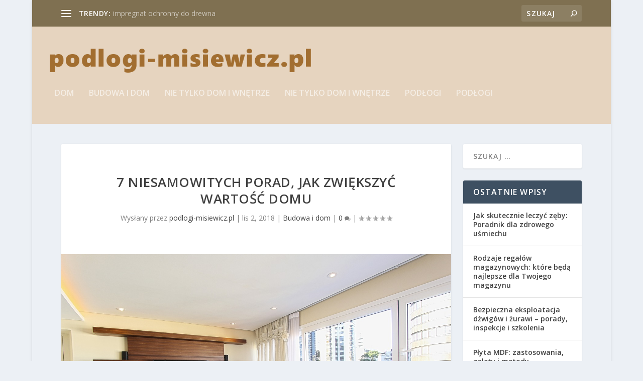

--- FILE ---
content_type: text/html; charset=UTF-8
request_url: https://podlogi-misiewicz.pl/7-niesamowitych-porad-zwiekszyc-wartosc-domu/
body_size: 25651
content:
<!DOCTYPE html>
<!--[if IE 6]>
<html id="ie6" lang="pl-PL">
<![endif]-->
<!--[if IE 7]>
<html id="ie7" lang="pl-PL">
<![endif]-->
<!--[if IE 8]>
<html id="ie8" lang="pl-PL">
<![endif]-->
<!--[if !(IE 6) | !(IE 7) | !(IE 8)  ]><!-->
<html lang="pl-PL">
<!--<![endif]-->
<head>
	<meta charset="UTF-8" />
			
	<meta http-equiv="X-UA-Compatible" content="IE=edge">
	<link rel="pingback" href="https://podlogi-misiewicz.pl/xmlrpc.php" />

		<!--[if lt IE 9]>
	<script src="https://podlogi-misiewicz.pl/wp-content/themes/Extra/scripts/ext/html5.js" type="text/javascript"></script>
	<![endif]-->

	<script type="text/javascript">
		document.documentElement.className = 'js';
	</script>

	<link rel="preconnect" href="https://fonts.gstatic.com" crossorigin /><meta name='robots' content='index, follow, max-image-preview:large, max-snippet:-1, max-video-preview:-1' />

	<!-- This site is optimized with the Yoast SEO plugin v26.8 - https://yoast.com/product/yoast-seo-wordpress/ -->
	<title>7 niesamowitych porad, jak zwiększyć wartość domu - Podłogi Gdynia</title>
	<link rel="canonical" href="https://podlogi-misiewicz.pl/7-niesamowitych-porad-zwiekszyc-wartosc-domu/" />
	<meta property="og:locale" content="pl_PL" />
	<meta property="og:type" content="article" />
	<meta property="og:title" content="7 niesamowitych porad, jak zwiększyć wartość domu - Podłogi Gdynia" />
	<meta property="og:description" content="Wartość domu to temat, który z pewnością interesuje wielu właścicieli nieruchomości. Czy wiesz, że na jego wysokość wpływa nie tylko lokalizacja, ale także stan techniczny budynku oraz estetyka otoczenia? Odpowiednie remonty, dbałość o detale czy inwestycje w ogród mogą znacznie podnieść atrakcyjność Twojego domu na rynku. W dobie rosnącej konkurencji warto zastanowić się, jakie konkretne [&hellip;]" />
	<meta property="og:url" content="https://podlogi-misiewicz.pl/7-niesamowitych-porad-zwiekszyc-wartosc-domu/" />
	<meta property="og:site_name" content="Podłogi Gdynia" />
	<meta property="article:published_time" content="2018-11-02T14:33:18+00:00" />
	<meta property="article:modified_time" content="2026-01-23T13:09:42+00:00" />
	<meta property="og:image" content="https://podlogi-misiewicz.pl/wp-content/uploads/2022/08/salon_1661002424.jpg" />
	<meta property="og:image:width" content="1280" />
	<meta property="og:image:height" content="853" />
	<meta property="og:image:type" content="image/jpeg" />
	<meta name="author" content="podlogi-misiewicz.pl" />
	<meta name="twitter:card" content="summary_large_image" />
	<meta name="twitter:label1" content="Napisane przez" />
	<meta name="twitter:data1" content="podlogi-misiewicz.pl" />
	<meta name="twitter:label2" content="Szacowany czas czytania" />
	<meta name="twitter:data2" content="7 minut" />
	<script type="application/ld+json" class="yoast-schema-graph">{"@context":"https://schema.org","@graph":[{"@type":"Article","@id":"https://podlogi-misiewicz.pl/7-niesamowitych-porad-zwiekszyc-wartosc-domu/#article","isPartOf":{"@id":"https://podlogi-misiewicz.pl/7-niesamowitych-porad-zwiekszyc-wartosc-domu/"},"author":{"name":"podlogi-misiewicz.pl","@id":"https://podlogi-misiewicz.pl/#/schema/person/06b2d6b00cdfeb92e4be5c4504dfadd1"},"headline":"7 niesamowitych porad, jak zwiększyć wartość domu","datePublished":"2018-11-02T14:33:18+00:00","dateModified":"2026-01-23T13:09:42+00:00","mainEntityOfPage":{"@id":"https://podlogi-misiewicz.pl/7-niesamowitych-porad-zwiekszyc-wartosc-domu/"},"wordCount":1443,"image":{"@id":"https://podlogi-misiewicz.pl/7-niesamowitych-porad-zwiekszyc-wartosc-domu/#primaryimage"},"thumbnailUrl":"https://podlogi-misiewicz.pl/wp-content/uploads/2022/08/salon_1661002424.jpg","articleSection":["Budowa i dom"],"inLanguage":"pl-PL"},{"@type":"WebPage","@id":"https://podlogi-misiewicz.pl/7-niesamowitych-porad-zwiekszyc-wartosc-domu/","url":"https://podlogi-misiewicz.pl/7-niesamowitych-porad-zwiekszyc-wartosc-domu/","name":"7 niesamowitych porad, jak zwiększyć wartość domu - Podłogi Gdynia","isPartOf":{"@id":"https://podlogi-misiewicz.pl/#website"},"primaryImageOfPage":{"@id":"https://podlogi-misiewicz.pl/7-niesamowitych-porad-zwiekszyc-wartosc-domu/#primaryimage"},"image":{"@id":"https://podlogi-misiewicz.pl/7-niesamowitych-porad-zwiekszyc-wartosc-domu/#primaryimage"},"thumbnailUrl":"https://podlogi-misiewicz.pl/wp-content/uploads/2022/08/salon_1661002424.jpg","datePublished":"2018-11-02T14:33:18+00:00","dateModified":"2026-01-23T13:09:42+00:00","author":{"@id":"https://podlogi-misiewicz.pl/#/schema/person/06b2d6b00cdfeb92e4be5c4504dfadd1"},"breadcrumb":{"@id":"https://podlogi-misiewicz.pl/7-niesamowitych-porad-zwiekszyc-wartosc-domu/#breadcrumb"},"inLanguage":"pl-PL","potentialAction":[{"@type":"ReadAction","target":["https://podlogi-misiewicz.pl/7-niesamowitych-porad-zwiekszyc-wartosc-domu/"]}]},{"@type":"ImageObject","inLanguage":"pl-PL","@id":"https://podlogi-misiewicz.pl/7-niesamowitych-porad-zwiekszyc-wartosc-domu/#primaryimage","url":"https://podlogi-misiewicz.pl/wp-content/uploads/2022/08/salon_1661002424.jpg","contentUrl":"https://podlogi-misiewicz.pl/wp-content/uploads/2022/08/salon_1661002424.jpg","width":1280,"height":853,"caption":"andremergulhaum / Pixabay"},{"@type":"BreadcrumbList","@id":"https://podlogi-misiewicz.pl/7-niesamowitych-porad-zwiekszyc-wartosc-domu/#breadcrumb","itemListElement":[{"@type":"ListItem","position":1,"name":"Strona główna","item":"https://podlogi-misiewicz.pl/"},{"@type":"ListItem","position":2,"name":"7 niesamowitych porad, jak zwiększyć wartość domu"}]},{"@type":"WebSite","@id":"https://podlogi-misiewicz.pl/#website","url":"https://podlogi-misiewicz.pl/","name":"Podłogi Gdynia","description":"podłogi drewniane Gdańsk","potentialAction":[{"@type":"SearchAction","target":{"@type":"EntryPoint","urlTemplate":"https://podlogi-misiewicz.pl/?s={search_term_string}"},"query-input":{"@type":"PropertyValueSpecification","valueRequired":true,"valueName":"search_term_string"}}],"inLanguage":"pl-PL"},{"@type":"Person","@id":"https://podlogi-misiewicz.pl/#/schema/person/06b2d6b00cdfeb92e4be5c4504dfadd1","name":"podlogi-misiewicz.pl","image":{"@type":"ImageObject","inLanguage":"pl-PL","@id":"https://podlogi-misiewicz.pl/#/schema/person/image/","url":"https://secure.gravatar.com/avatar/bfd83fde509db3de9c690690b87690711d492ee9717552382212a506974c8308?s=96&d=mm&r=g","contentUrl":"https://secure.gravatar.com/avatar/bfd83fde509db3de9c690690b87690711d492ee9717552382212a506974c8308?s=96&d=mm&r=g","caption":"podlogi-misiewicz.pl"},"url":"https://podlogi-misiewicz.pl/author/podlogi-misiewicz-pl/"}]}</script>
	<!-- / Yoast SEO plugin. -->


<link rel='dns-prefetch' href='//fonts.googleapis.com' />
<link rel="alternate" type="application/rss+xml" title="Podłogi Gdynia &raquo; Kanał z wpisami" href="https://podlogi-misiewicz.pl/feed/" />
<link rel="alternate" type="application/rss+xml" title="Podłogi Gdynia &raquo; Kanał z komentarzami" href="https://podlogi-misiewicz.pl/comments/feed/" />
<link rel="alternate" title="oEmbed (JSON)" type="application/json+oembed" href="https://podlogi-misiewicz.pl/wp-json/oembed/1.0/embed?url=https%3A%2F%2Fpodlogi-misiewicz.pl%2F7-niesamowitych-porad-zwiekszyc-wartosc-domu%2F" />
<link rel="alternate" title="oEmbed (XML)" type="text/xml+oembed" href="https://podlogi-misiewicz.pl/wp-json/oembed/1.0/embed?url=https%3A%2F%2Fpodlogi-misiewicz.pl%2F7-niesamowitych-porad-zwiekszyc-wartosc-domu%2F&#038;format=xml" />
<meta content="Extra Child Theme v.1.0.0" name="generator"/><style id='wp-img-auto-sizes-contain-inline-css' type='text/css'>
img:is([sizes=auto i],[sizes^="auto," i]){contain-intrinsic-size:3000px 1500px}
/*# sourceURL=wp-img-auto-sizes-contain-inline-css */
</style>

<link rel='stylesheet' id='wp-block-library-css' href='https://podlogi-misiewicz.pl/wp-includes/css/dist/block-library/style.min.css?ver=6.9' type='text/css' media='all' />
<style id='global-styles-inline-css' type='text/css'>
:root{--wp--preset--aspect-ratio--square: 1;--wp--preset--aspect-ratio--4-3: 4/3;--wp--preset--aspect-ratio--3-4: 3/4;--wp--preset--aspect-ratio--3-2: 3/2;--wp--preset--aspect-ratio--2-3: 2/3;--wp--preset--aspect-ratio--16-9: 16/9;--wp--preset--aspect-ratio--9-16: 9/16;--wp--preset--color--black: #000000;--wp--preset--color--cyan-bluish-gray: #abb8c3;--wp--preset--color--white: #ffffff;--wp--preset--color--pale-pink: #f78da7;--wp--preset--color--vivid-red: #cf2e2e;--wp--preset--color--luminous-vivid-orange: #ff6900;--wp--preset--color--luminous-vivid-amber: #fcb900;--wp--preset--color--light-green-cyan: #7bdcb5;--wp--preset--color--vivid-green-cyan: #00d084;--wp--preset--color--pale-cyan-blue: #8ed1fc;--wp--preset--color--vivid-cyan-blue: #0693e3;--wp--preset--color--vivid-purple: #9b51e0;--wp--preset--gradient--vivid-cyan-blue-to-vivid-purple: linear-gradient(135deg,rgb(6,147,227) 0%,rgb(155,81,224) 100%);--wp--preset--gradient--light-green-cyan-to-vivid-green-cyan: linear-gradient(135deg,rgb(122,220,180) 0%,rgb(0,208,130) 100%);--wp--preset--gradient--luminous-vivid-amber-to-luminous-vivid-orange: linear-gradient(135deg,rgb(252,185,0) 0%,rgb(255,105,0) 100%);--wp--preset--gradient--luminous-vivid-orange-to-vivid-red: linear-gradient(135deg,rgb(255,105,0) 0%,rgb(207,46,46) 100%);--wp--preset--gradient--very-light-gray-to-cyan-bluish-gray: linear-gradient(135deg,rgb(238,238,238) 0%,rgb(169,184,195) 100%);--wp--preset--gradient--cool-to-warm-spectrum: linear-gradient(135deg,rgb(74,234,220) 0%,rgb(151,120,209) 20%,rgb(207,42,186) 40%,rgb(238,44,130) 60%,rgb(251,105,98) 80%,rgb(254,248,76) 100%);--wp--preset--gradient--blush-light-purple: linear-gradient(135deg,rgb(255,206,236) 0%,rgb(152,150,240) 100%);--wp--preset--gradient--blush-bordeaux: linear-gradient(135deg,rgb(254,205,165) 0%,rgb(254,45,45) 50%,rgb(107,0,62) 100%);--wp--preset--gradient--luminous-dusk: linear-gradient(135deg,rgb(255,203,112) 0%,rgb(199,81,192) 50%,rgb(65,88,208) 100%);--wp--preset--gradient--pale-ocean: linear-gradient(135deg,rgb(255,245,203) 0%,rgb(182,227,212) 50%,rgb(51,167,181) 100%);--wp--preset--gradient--electric-grass: linear-gradient(135deg,rgb(202,248,128) 0%,rgb(113,206,126) 100%);--wp--preset--gradient--midnight: linear-gradient(135deg,rgb(2,3,129) 0%,rgb(40,116,252) 100%);--wp--preset--font-size--small: 13px;--wp--preset--font-size--medium: 20px;--wp--preset--font-size--large: 36px;--wp--preset--font-size--x-large: 42px;--wp--preset--spacing--20: 0.44rem;--wp--preset--spacing--30: 0.67rem;--wp--preset--spacing--40: 1rem;--wp--preset--spacing--50: 1.5rem;--wp--preset--spacing--60: 2.25rem;--wp--preset--spacing--70: 3.38rem;--wp--preset--spacing--80: 5.06rem;--wp--preset--shadow--natural: 6px 6px 9px rgba(0, 0, 0, 0.2);--wp--preset--shadow--deep: 12px 12px 50px rgba(0, 0, 0, 0.4);--wp--preset--shadow--sharp: 6px 6px 0px rgba(0, 0, 0, 0.2);--wp--preset--shadow--outlined: 6px 6px 0px -3px rgb(255, 255, 255), 6px 6px rgb(0, 0, 0);--wp--preset--shadow--crisp: 6px 6px 0px rgb(0, 0, 0);}:root { --wp--style--global--content-size: 856px;--wp--style--global--wide-size: 1280px; }:where(body) { margin: 0; }.wp-site-blocks > .alignleft { float: left; margin-right: 2em; }.wp-site-blocks > .alignright { float: right; margin-left: 2em; }.wp-site-blocks > .aligncenter { justify-content: center; margin-left: auto; margin-right: auto; }:where(.is-layout-flex){gap: 0.5em;}:where(.is-layout-grid){gap: 0.5em;}.is-layout-flow > .alignleft{float: left;margin-inline-start: 0;margin-inline-end: 2em;}.is-layout-flow > .alignright{float: right;margin-inline-start: 2em;margin-inline-end: 0;}.is-layout-flow > .aligncenter{margin-left: auto !important;margin-right: auto !important;}.is-layout-constrained > .alignleft{float: left;margin-inline-start: 0;margin-inline-end: 2em;}.is-layout-constrained > .alignright{float: right;margin-inline-start: 2em;margin-inline-end: 0;}.is-layout-constrained > .aligncenter{margin-left: auto !important;margin-right: auto !important;}.is-layout-constrained > :where(:not(.alignleft):not(.alignright):not(.alignfull)){max-width: var(--wp--style--global--content-size);margin-left: auto !important;margin-right: auto !important;}.is-layout-constrained > .alignwide{max-width: var(--wp--style--global--wide-size);}body .is-layout-flex{display: flex;}.is-layout-flex{flex-wrap: wrap;align-items: center;}.is-layout-flex > :is(*, div){margin: 0;}body .is-layout-grid{display: grid;}.is-layout-grid > :is(*, div){margin: 0;}body{padding-top: 0px;padding-right: 0px;padding-bottom: 0px;padding-left: 0px;}a:where(:not(.wp-element-button)){text-decoration: underline;}:root :where(.wp-element-button, .wp-block-button__link){background-color: #32373c;border-width: 0;color: #fff;font-family: inherit;font-size: inherit;font-style: inherit;font-weight: inherit;letter-spacing: inherit;line-height: inherit;padding-top: calc(0.667em + 2px);padding-right: calc(1.333em + 2px);padding-bottom: calc(0.667em + 2px);padding-left: calc(1.333em + 2px);text-decoration: none;text-transform: inherit;}.has-black-color{color: var(--wp--preset--color--black) !important;}.has-cyan-bluish-gray-color{color: var(--wp--preset--color--cyan-bluish-gray) !important;}.has-white-color{color: var(--wp--preset--color--white) !important;}.has-pale-pink-color{color: var(--wp--preset--color--pale-pink) !important;}.has-vivid-red-color{color: var(--wp--preset--color--vivid-red) !important;}.has-luminous-vivid-orange-color{color: var(--wp--preset--color--luminous-vivid-orange) !important;}.has-luminous-vivid-amber-color{color: var(--wp--preset--color--luminous-vivid-amber) !important;}.has-light-green-cyan-color{color: var(--wp--preset--color--light-green-cyan) !important;}.has-vivid-green-cyan-color{color: var(--wp--preset--color--vivid-green-cyan) !important;}.has-pale-cyan-blue-color{color: var(--wp--preset--color--pale-cyan-blue) !important;}.has-vivid-cyan-blue-color{color: var(--wp--preset--color--vivid-cyan-blue) !important;}.has-vivid-purple-color{color: var(--wp--preset--color--vivid-purple) !important;}.has-black-background-color{background-color: var(--wp--preset--color--black) !important;}.has-cyan-bluish-gray-background-color{background-color: var(--wp--preset--color--cyan-bluish-gray) !important;}.has-white-background-color{background-color: var(--wp--preset--color--white) !important;}.has-pale-pink-background-color{background-color: var(--wp--preset--color--pale-pink) !important;}.has-vivid-red-background-color{background-color: var(--wp--preset--color--vivid-red) !important;}.has-luminous-vivid-orange-background-color{background-color: var(--wp--preset--color--luminous-vivid-orange) !important;}.has-luminous-vivid-amber-background-color{background-color: var(--wp--preset--color--luminous-vivid-amber) !important;}.has-light-green-cyan-background-color{background-color: var(--wp--preset--color--light-green-cyan) !important;}.has-vivid-green-cyan-background-color{background-color: var(--wp--preset--color--vivid-green-cyan) !important;}.has-pale-cyan-blue-background-color{background-color: var(--wp--preset--color--pale-cyan-blue) !important;}.has-vivid-cyan-blue-background-color{background-color: var(--wp--preset--color--vivid-cyan-blue) !important;}.has-vivid-purple-background-color{background-color: var(--wp--preset--color--vivid-purple) !important;}.has-black-border-color{border-color: var(--wp--preset--color--black) !important;}.has-cyan-bluish-gray-border-color{border-color: var(--wp--preset--color--cyan-bluish-gray) !important;}.has-white-border-color{border-color: var(--wp--preset--color--white) !important;}.has-pale-pink-border-color{border-color: var(--wp--preset--color--pale-pink) !important;}.has-vivid-red-border-color{border-color: var(--wp--preset--color--vivid-red) !important;}.has-luminous-vivid-orange-border-color{border-color: var(--wp--preset--color--luminous-vivid-orange) !important;}.has-luminous-vivid-amber-border-color{border-color: var(--wp--preset--color--luminous-vivid-amber) !important;}.has-light-green-cyan-border-color{border-color: var(--wp--preset--color--light-green-cyan) !important;}.has-vivid-green-cyan-border-color{border-color: var(--wp--preset--color--vivid-green-cyan) !important;}.has-pale-cyan-blue-border-color{border-color: var(--wp--preset--color--pale-cyan-blue) !important;}.has-vivid-cyan-blue-border-color{border-color: var(--wp--preset--color--vivid-cyan-blue) !important;}.has-vivid-purple-border-color{border-color: var(--wp--preset--color--vivid-purple) !important;}.has-vivid-cyan-blue-to-vivid-purple-gradient-background{background: var(--wp--preset--gradient--vivid-cyan-blue-to-vivid-purple) !important;}.has-light-green-cyan-to-vivid-green-cyan-gradient-background{background: var(--wp--preset--gradient--light-green-cyan-to-vivid-green-cyan) !important;}.has-luminous-vivid-amber-to-luminous-vivid-orange-gradient-background{background: var(--wp--preset--gradient--luminous-vivid-amber-to-luminous-vivid-orange) !important;}.has-luminous-vivid-orange-to-vivid-red-gradient-background{background: var(--wp--preset--gradient--luminous-vivid-orange-to-vivid-red) !important;}.has-very-light-gray-to-cyan-bluish-gray-gradient-background{background: var(--wp--preset--gradient--very-light-gray-to-cyan-bluish-gray) !important;}.has-cool-to-warm-spectrum-gradient-background{background: var(--wp--preset--gradient--cool-to-warm-spectrum) !important;}.has-blush-light-purple-gradient-background{background: var(--wp--preset--gradient--blush-light-purple) !important;}.has-blush-bordeaux-gradient-background{background: var(--wp--preset--gradient--blush-bordeaux) !important;}.has-luminous-dusk-gradient-background{background: var(--wp--preset--gradient--luminous-dusk) !important;}.has-pale-ocean-gradient-background{background: var(--wp--preset--gradient--pale-ocean) !important;}.has-electric-grass-gradient-background{background: var(--wp--preset--gradient--electric-grass) !important;}.has-midnight-gradient-background{background: var(--wp--preset--gradient--midnight) !important;}.has-small-font-size{font-size: var(--wp--preset--font-size--small) !important;}.has-medium-font-size{font-size: var(--wp--preset--font-size--medium) !important;}.has-large-font-size{font-size: var(--wp--preset--font-size--large) !important;}.has-x-large-font-size{font-size: var(--wp--preset--font-size--x-large) !important;}
/*# sourceURL=global-styles-inline-css */
</style>

<link rel='stylesheet' id='extra-fonts-css' href='https://fonts.googleapis.com/css?family=Open+Sans:300italic,400italic,600italic,700italic,800italic,400,300,600,700,800&#038;subset=latin,latin-ext' type='text/css' media='all' />
<link rel='stylesheet' id='extra-style-parent-css' href='https://podlogi-misiewicz.pl/wp-content/themes/Extra/style.min.css?ver=4.21.1' type='text/css' media='all' />
<style id='extra-dynamic-critical-inline-css' type='text/css'>
@font-face{font-family:ETmodules;font-display:block;src:url(//podlogi-misiewicz.pl/wp-content/themes/Extra/core/admin/fonts/modules/all/modules.eot);src:url(//podlogi-misiewicz.pl/wp-content/themes/Extra/core/admin/fonts/modules/all/modules.eot?#iefix) format("embedded-opentype"),url(//podlogi-misiewicz.pl/wp-content/themes/Extra/core/admin/fonts/modules/all/modules.woff) format("woff"),url(//podlogi-misiewicz.pl/wp-content/themes/Extra/core/admin/fonts/modules/all/modules.ttf) format("truetype"),url(//podlogi-misiewicz.pl/wp-content/themes/Extra/core/admin/fonts/modules/all/modules.svg#ETmodules) format("svg");font-weight:400;font-style:normal}
.et_audio_content,.et_link_content,.et_quote_content{background-color:#2ea3f2}.et_pb_post .et-pb-controllers a{margin-bottom:10px}.format-gallery .et-pb-controllers{bottom:0}.et_pb_blog_grid .et_audio_content{margin-bottom:19px}.et_pb_row .et_pb_blog_grid .et_pb_post .et_pb_slide{min-height:180px}.et_audio_content .wp-block-audio{margin:0;padding:0}.et_audio_content h2{line-height:44px}.et_pb_column_1_2 .et_audio_content h2,.et_pb_column_1_3 .et_audio_content h2,.et_pb_column_1_4 .et_audio_content h2,.et_pb_column_1_5 .et_audio_content h2,.et_pb_column_1_6 .et_audio_content h2,.et_pb_column_2_5 .et_audio_content h2,.et_pb_column_3_5 .et_audio_content h2,.et_pb_column_3_8 .et_audio_content h2{margin-bottom:9px;margin-top:0}.et_pb_column_1_2 .et_audio_content,.et_pb_column_3_5 .et_audio_content{padding:35px 40px}.et_pb_column_1_2 .et_audio_content h2,.et_pb_column_3_5 .et_audio_content h2{line-height:32px}.et_pb_column_1_3 .et_audio_content,.et_pb_column_1_4 .et_audio_content,.et_pb_column_1_5 .et_audio_content,.et_pb_column_1_6 .et_audio_content,.et_pb_column_2_5 .et_audio_content,.et_pb_column_3_8 .et_audio_content{padding:35px 20px}.et_pb_column_1_3 .et_audio_content h2,.et_pb_column_1_4 .et_audio_content h2,.et_pb_column_1_5 .et_audio_content h2,.et_pb_column_1_6 .et_audio_content h2,.et_pb_column_2_5 .et_audio_content h2,.et_pb_column_3_8 .et_audio_content h2{font-size:18px;line-height:26px}article.et_pb_has_overlay .et_pb_blog_image_container{position:relative}.et_pb_post>.et_main_video_container{position:relative;margin-bottom:30px}.et_pb_post .et_pb_video_overlay .et_pb_video_play{color:#fff}.et_pb_post .et_pb_video_overlay_hover:hover{background:rgba(0,0,0,.6)}.et_audio_content,.et_link_content,.et_quote_content{text-align:center;word-wrap:break-word;position:relative;padding:50px 60px}.et_audio_content h2,.et_link_content a.et_link_main_url,.et_link_content h2,.et_quote_content blockquote cite,.et_quote_content blockquote p{color:#fff!important}.et_quote_main_link{position:absolute;text-indent:-9999px;width:100%;height:100%;display:block;top:0;left:0}.et_quote_content blockquote{padding:0;margin:0;border:none}.et_audio_content h2,.et_link_content h2,.et_quote_content blockquote p{margin-top:0}.et_audio_content h2{margin-bottom:20px}.et_audio_content h2,.et_link_content h2,.et_quote_content blockquote p{line-height:44px}.et_link_content a.et_link_main_url,.et_quote_content blockquote cite{font-size:18px;font-weight:200}.et_quote_content blockquote cite{font-style:normal}.et_pb_column_2_3 .et_quote_content{padding:50px 42px 45px}.et_pb_column_2_3 .et_audio_content,.et_pb_column_2_3 .et_link_content{padding:40px 40px 45px}.et_pb_column_1_2 .et_audio_content,.et_pb_column_1_2 .et_link_content,.et_pb_column_1_2 .et_quote_content,.et_pb_column_3_5 .et_audio_content,.et_pb_column_3_5 .et_link_content,.et_pb_column_3_5 .et_quote_content{padding:35px 40px}.et_pb_column_1_2 .et_quote_content blockquote p,.et_pb_column_3_5 .et_quote_content blockquote p{font-size:26px;line-height:32px}.et_pb_column_1_2 .et_audio_content h2,.et_pb_column_1_2 .et_link_content h2,.et_pb_column_3_5 .et_audio_content h2,.et_pb_column_3_5 .et_link_content h2{line-height:32px}.et_pb_column_1_2 .et_link_content a.et_link_main_url,.et_pb_column_1_2 .et_quote_content blockquote cite,.et_pb_column_3_5 .et_link_content a.et_link_main_url,.et_pb_column_3_5 .et_quote_content blockquote cite{font-size:14px}.et_pb_column_1_3 .et_quote_content,.et_pb_column_1_4 .et_quote_content,.et_pb_column_1_5 .et_quote_content,.et_pb_column_1_6 .et_quote_content,.et_pb_column_2_5 .et_quote_content,.et_pb_column_3_8 .et_quote_content{padding:35px 30px 32px}.et_pb_column_1_3 .et_audio_content,.et_pb_column_1_3 .et_link_content,.et_pb_column_1_4 .et_audio_content,.et_pb_column_1_4 .et_link_content,.et_pb_column_1_5 .et_audio_content,.et_pb_column_1_5 .et_link_content,.et_pb_column_1_6 .et_audio_content,.et_pb_column_1_6 .et_link_content,.et_pb_column_2_5 .et_audio_content,.et_pb_column_2_5 .et_link_content,.et_pb_column_3_8 .et_audio_content,.et_pb_column_3_8 .et_link_content{padding:35px 20px}.et_pb_column_1_3 .et_audio_content h2,.et_pb_column_1_3 .et_link_content h2,.et_pb_column_1_3 .et_quote_content blockquote p,.et_pb_column_1_4 .et_audio_content h2,.et_pb_column_1_4 .et_link_content h2,.et_pb_column_1_4 .et_quote_content blockquote p,.et_pb_column_1_5 .et_audio_content h2,.et_pb_column_1_5 .et_link_content h2,.et_pb_column_1_5 .et_quote_content blockquote p,.et_pb_column_1_6 .et_audio_content h2,.et_pb_column_1_6 .et_link_content h2,.et_pb_column_1_6 .et_quote_content blockquote p,.et_pb_column_2_5 .et_audio_content h2,.et_pb_column_2_5 .et_link_content h2,.et_pb_column_2_5 .et_quote_content blockquote p,.et_pb_column_3_8 .et_audio_content h2,.et_pb_column_3_8 .et_link_content h2,.et_pb_column_3_8 .et_quote_content blockquote p{font-size:18px;line-height:26px}.et_pb_column_1_3 .et_link_content a.et_link_main_url,.et_pb_column_1_3 .et_quote_content blockquote cite,.et_pb_column_1_4 .et_link_content a.et_link_main_url,.et_pb_column_1_4 .et_quote_content blockquote cite,.et_pb_column_1_5 .et_link_content a.et_link_main_url,.et_pb_column_1_5 .et_quote_content blockquote cite,.et_pb_column_1_6 .et_link_content a.et_link_main_url,.et_pb_column_1_6 .et_quote_content blockquote cite,.et_pb_column_2_5 .et_link_content a.et_link_main_url,.et_pb_column_2_5 .et_quote_content blockquote cite,.et_pb_column_3_8 .et_link_content a.et_link_main_url,.et_pb_column_3_8 .et_quote_content blockquote cite{font-size:14px}.et_pb_post .et_pb_gallery_post_type .et_pb_slide{min-height:500px;background-size:cover!important;background-position:top}.format-gallery .et_pb_slider.gallery-not-found .et_pb_slide{box-shadow:inset 0 0 10px rgba(0,0,0,.1)}.format-gallery .et_pb_slider:hover .et-pb-arrow-prev{left:0}.format-gallery .et_pb_slider:hover .et-pb-arrow-next{right:0}.et_pb_post>.et_pb_slider{margin-bottom:30px}.et_pb_column_3_4 .et_pb_post .et_pb_slide{min-height:442px}.et_pb_column_2_3 .et_pb_post .et_pb_slide{min-height:390px}.et_pb_column_1_2 .et_pb_post .et_pb_slide,.et_pb_column_3_5 .et_pb_post .et_pb_slide{min-height:284px}.et_pb_column_1_3 .et_pb_post .et_pb_slide,.et_pb_column_2_5 .et_pb_post .et_pb_slide,.et_pb_column_3_8 .et_pb_post .et_pb_slide{min-height:180px}.et_pb_column_1_4 .et_pb_post .et_pb_slide,.et_pb_column_1_5 .et_pb_post .et_pb_slide,.et_pb_column_1_6 .et_pb_post .et_pb_slide{min-height:125px}.et_pb_portfolio.et_pb_section_parallax .pagination,.et_pb_portfolio.et_pb_section_video .pagination,.et_pb_portfolio_grid.et_pb_section_parallax .pagination,.et_pb_portfolio_grid.et_pb_section_video .pagination{position:relative}.et_pb_bg_layout_light .et_pb_post .post-meta,.et_pb_bg_layout_light .et_pb_post .post-meta a,.et_pb_bg_layout_light .et_pb_post p{color:#666}.et_pb_bg_layout_dark .et_pb_post .post-meta,.et_pb_bg_layout_dark .et_pb_post .post-meta a,.et_pb_bg_layout_dark .et_pb_post p{color:inherit}.et_pb_text_color_dark .et_audio_content h2,.et_pb_text_color_dark .et_link_content a.et_link_main_url,.et_pb_text_color_dark .et_link_content h2,.et_pb_text_color_dark .et_quote_content blockquote cite,.et_pb_text_color_dark .et_quote_content blockquote p{color:#666!important}.et_pb_text_color_dark.et_audio_content h2,.et_pb_text_color_dark.et_link_content a.et_link_main_url,.et_pb_text_color_dark.et_link_content h2,.et_pb_text_color_dark.et_quote_content blockquote cite,.et_pb_text_color_dark.et_quote_content blockquote p{color:#bbb!important}.et_pb_text_color_dark.et_audio_content,.et_pb_text_color_dark.et_link_content,.et_pb_text_color_dark.et_quote_content{background-color:#e8e8e8}@media (min-width:981px) and (max-width:1100px){.et_quote_content{padding:50px 70px 45px}.et_pb_column_2_3 .et_quote_content{padding:50px 50px 45px}.et_pb_column_1_2 .et_quote_content,.et_pb_column_3_5 .et_quote_content{padding:35px 47px 30px}.et_pb_column_1_3 .et_quote_content,.et_pb_column_1_4 .et_quote_content,.et_pb_column_1_5 .et_quote_content,.et_pb_column_1_6 .et_quote_content,.et_pb_column_2_5 .et_quote_content,.et_pb_column_3_8 .et_quote_content{padding:35px 25px 32px}.et_pb_column_4_4 .et_pb_post .et_pb_slide{min-height:534px}.et_pb_column_3_4 .et_pb_post .et_pb_slide{min-height:392px}.et_pb_column_2_3 .et_pb_post .et_pb_slide{min-height:345px}.et_pb_column_1_2 .et_pb_post .et_pb_slide,.et_pb_column_3_5 .et_pb_post .et_pb_slide{min-height:250px}.et_pb_column_1_3 .et_pb_post .et_pb_slide,.et_pb_column_2_5 .et_pb_post .et_pb_slide,.et_pb_column_3_8 .et_pb_post .et_pb_slide{min-height:155px}.et_pb_column_1_4 .et_pb_post .et_pb_slide,.et_pb_column_1_5 .et_pb_post .et_pb_slide,.et_pb_column_1_6 .et_pb_post .et_pb_slide{min-height:108px}}@media (max-width:980px){.et_pb_bg_layout_dark_tablet .et_audio_content h2{color:#fff!important}.et_pb_text_color_dark_tablet.et_audio_content h2{color:#bbb!important}.et_pb_text_color_dark_tablet.et_audio_content{background-color:#e8e8e8}.et_pb_bg_layout_dark_tablet .et_audio_content h2,.et_pb_bg_layout_dark_tablet .et_link_content a.et_link_main_url,.et_pb_bg_layout_dark_tablet .et_link_content h2,.et_pb_bg_layout_dark_tablet .et_quote_content blockquote cite,.et_pb_bg_layout_dark_tablet .et_quote_content blockquote p{color:#fff!important}.et_pb_text_color_dark_tablet .et_audio_content h2,.et_pb_text_color_dark_tablet .et_link_content a.et_link_main_url,.et_pb_text_color_dark_tablet .et_link_content h2,.et_pb_text_color_dark_tablet .et_quote_content blockquote cite,.et_pb_text_color_dark_tablet .et_quote_content blockquote p{color:#666!important}.et_pb_text_color_dark_tablet.et_audio_content h2,.et_pb_text_color_dark_tablet.et_link_content a.et_link_main_url,.et_pb_text_color_dark_tablet.et_link_content h2,.et_pb_text_color_dark_tablet.et_quote_content blockquote cite,.et_pb_text_color_dark_tablet.et_quote_content blockquote p{color:#bbb!important}.et_pb_text_color_dark_tablet.et_audio_content,.et_pb_text_color_dark_tablet.et_link_content,.et_pb_text_color_dark_tablet.et_quote_content{background-color:#e8e8e8}}@media (min-width:768px) and (max-width:980px){.et_audio_content h2{font-size:26px!important;line-height:44px!important;margin-bottom:24px!important}.et_pb_post>.et_pb_gallery_post_type>.et_pb_slides>.et_pb_slide{min-height:384px!important}.et_quote_content{padding:50px 43px 45px!important}.et_quote_content blockquote p{font-size:26px!important;line-height:44px!important}.et_quote_content blockquote cite{font-size:18px!important}.et_link_content{padding:40px 40px 45px}.et_link_content h2{font-size:26px!important;line-height:44px!important}.et_link_content a.et_link_main_url{font-size:18px!important}}@media (max-width:767px){.et_audio_content h2,.et_link_content h2,.et_quote_content,.et_quote_content blockquote p{font-size:20px!important;line-height:26px!important}.et_audio_content,.et_link_content{padding:35px 20px!important}.et_audio_content h2{margin-bottom:9px!important}.et_pb_bg_layout_dark_phone .et_audio_content h2{color:#fff!important}.et_pb_text_color_dark_phone.et_audio_content{background-color:#e8e8e8}.et_link_content a.et_link_main_url,.et_quote_content blockquote cite{font-size:14px!important}.format-gallery .et-pb-controllers{height:auto}.et_pb_post>.et_pb_gallery_post_type>.et_pb_slides>.et_pb_slide{min-height:222px!important}.et_pb_bg_layout_dark_phone .et_audio_content h2,.et_pb_bg_layout_dark_phone .et_link_content a.et_link_main_url,.et_pb_bg_layout_dark_phone .et_link_content h2,.et_pb_bg_layout_dark_phone .et_quote_content blockquote cite,.et_pb_bg_layout_dark_phone .et_quote_content blockquote p{color:#fff!important}.et_pb_text_color_dark_phone .et_audio_content h2,.et_pb_text_color_dark_phone .et_link_content a.et_link_main_url,.et_pb_text_color_dark_phone .et_link_content h2,.et_pb_text_color_dark_phone .et_quote_content blockquote cite,.et_pb_text_color_dark_phone .et_quote_content blockquote p{color:#666!important}.et_pb_text_color_dark_phone.et_audio_content h2,.et_pb_text_color_dark_phone.et_link_content a.et_link_main_url,.et_pb_text_color_dark_phone.et_link_content h2,.et_pb_text_color_dark_phone.et_quote_content blockquote cite,.et_pb_text_color_dark_phone.et_quote_content blockquote p{color:#bbb!important}.et_pb_text_color_dark_phone.et_audio_content,.et_pb_text_color_dark_phone.et_link_content,.et_pb_text_color_dark_phone.et_quote_content{background-color:#e8e8e8}}@media (max-width:479px){.et_pb_column_1_2 .et_pb_carousel_item .et_pb_video_play,.et_pb_column_1_3 .et_pb_carousel_item .et_pb_video_play,.et_pb_column_2_3 .et_pb_carousel_item .et_pb_video_play,.et_pb_column_2_5 .et_pb_carousel_item .et_pb_video_play,.et_pb_column_3_5 .et_pb_carousel_item .et_pb_video_play,.et_pb_column_3_8 .et_pb_carousel_item .et_pb_video_play{font-size:1.5rem;line-height:1.5rem;margin-left:-.75rem;margin-top:-.75rem}.et_audio_content,.et_quote_content{padding:35px 20px!important}.et_pb_post>.et_pb_gallery_post_type>.et_pb_slides>.et_pb_slide{min-height:156px!important}}.et_full_width_page .et_gallery_item{float:left;width:20.875%;margin:0 5.5% 5.5% 0}.et_full_width_page .et_gallery_item:nth-child(3n){margin-right:5.5%}.et_full_width_page .et_gallery_item:nth-child(3n+1){clear:none}.et_full_width_page .et_gallery_item:nth-child(4n){margin-right:0}.et_full_width_page .et_gallery_item:nth-child(4n+1){clear:both}
.et_pb_slider{position:relative;overflow:hidden}.et_pb_slide{padding:0 6%;background-size:cover;background-position:50%;background-repeat:no-repeat}.et_pb_slider .et_pb_slide{display:none;float:left;margin-right:-100%;position:relative;width:100%;text-align:center;list-style:none!important;background-position:50%;background-size:100%;background-size:cover}.et_pb_slider .et_pb_slide:first-child{display:list-item}.et-pb-controllers{position:absolute;bottom:20px;left:0;width:100%;text-align:center;z-index:10}.et-pb-controllers a{display:inline-block;background-color:hsla(0,0%,100%,.5);text-indent:-9999px;border-radius:7px;width:7px;height:7px;margin-right:10px;padding:0;opacity:.5}.et-pb-controllers .et-pb-active-control{opacity:1}.et-pb-controllers a:last-child{margin-right:0}.et-pb-controllers .et-pb-active-control{background-color:#fff}.et_pb_slides .et_pb_temp_slide{display:block}.et_pb_slides:after{content:"";display:block;clear:both;visibility:hidden;line-height:0;height:0;width:0}@media (max-width:980px){.et_pb_bg_layout_light_tablet .et-pb-controllers .et-pb-active-control{background-color:#333}.et_pb_bg_layout_light_tablet .et-pb-controllers a{background-color:rgba(0,0,0,.3)}.et_pb_bg_layout_light_tablet .et_pb_slide_content{color:#333}.et_pb_bg_layout_dark_tablet .et_pb_slide_description{text-shadow:0 1px 3px rgba(0,0,0,.3)}.et_pb_bg_layout_dark_tablet .et_pb_slide_content{color:#fff}.et_pb_bg_layout_dark_tablet .et-pb-controllers .et-pb-active-control{background-color:#fff}.et_pb_bg_layout_dark_tablet .et-pb-controllers a{background-color:hsla(0,0%,100%,.5)}}@media (max-width:767px){.et-pb-controllers{position:absolute;bottom:5%;left:0;width:100%;text-align:center;z-index:10;height:14px}.et_transparent_nav .et_pb_section:first-child .et-pb-controllers{bottom:18px}.et_pb_bg_layout_light_phone.et_pb_slider_with_overlay .et_pb_slide_overlay_container,.et_pb_bg_layout_light_phone.et_pb_slider_with_text_overlay .et_pb_text_overlay_wrapper{background-color:hsla(0,0%,100%,.9)}.et_pb_bg_layout_light_phone .et-pb-controllers .et-pb-active-control{background-color:#333}.et_pb_bg_layout_dark_phone.et_pb_slider_with_overlay .et_pb_slide_overlay_container,.et_pb_bg_layout_dark_phone.et_pb_slider_with_text_overlay .et_pb_text_overlay_wrapper,.et_pb_bg_layout_light_phone .et-pb-controllers a{background-color:rgba(0,0,0,.3)}.et_pb_bg_layout_dark_phone .et-pb-controllers .et-pb-active-control{background-color:#fff}.et_pb_bg_layout_dark_phone .et-pb-controllers a{background-color:hsla(0,0%,100%,.5)}}.et_mobile_device .et_pb_slider_parallax .et_pb_slide,.et_mobile_device .et_pb_slides .et_parallax_bg.et_pb_parallax_css{background-attachment:scroll}
.et-pb-arrow-next,.et-pb-arrow-prev{position:absolute;top:50%;z-index:100;font-size:48px;color:#fff;margin-top:-24px;transition:all .2s ease-in-out;opacity:0}.et_pb_bg_layout_light .et-pb-arrow-next,.et_pb_bg_layout_light .et-pb-arrow-prev{color:#333}.et_pb_slider:hover .et-pb-arrow-prev{left:22px;opacity:1}.et_pb_slider:hover .et-pb-arrow-next{right:22px;opacity:1}.et_pb_bg_layout_light .et-pb-controllers .et-pb-active-control{background-color:#333}.et_pb_bg_layout_light .et-pb-controllers a{background-color:rgba(0,0,0,.3)}.et-pb-arrow-next:hover,.et-pb-arrow-prev:hover{text-decoration:none}.et-pb-arrow-next span,.et-pb-arrow-prev span{display:none}.et-pb-arrow-prev{left:-22px}.et-pb-arrow-next{right:-22px}.et-pb-arrow-prev:before{content:"4"}.et-pb-arrow-next:before{content:"5"}.format-gallery .et-pb-arrow-next,.format-gallery .et-pb-arrow-prev{color:#fff}.et_pb_column_1_3 .et_pb_slider:hover .et-pb-arrow-prev,.et_pb_column_1_4 .et_pb_slider:hover .et-pb-arrow-prev,.et_pb_column_1_5 .et_pb_slider:hover .et-pb-arrow-prev,.et_pb_column_1_6 .et_pb_slider:hover .et-pb-arrow-prev,.et_pb_column_2_5 .et_pb_slider:hover .et-pb-arrow-prev{left:0}.et_pb_column_1_3 .et_pb_slider:hover .et-pb-arrow-next,.et_pb_column_1_4 .et_pb_slider:hover .et-pb-arrow-prev,.et_pb_column_1_5 .et_pb_slider:hover .et-pb-arrow-prev,.et_pb_column_1_6 .et_pb_slider:hover .et-pb-arrow-prev,.et_pb_column_2_5 .et_pb_slider:hover .et-pb-arrow-next{right:0}.et_pb_column_1_4 .et_pb_slider .et_pb_slide,.et_pb_column_1_5 .et_pb_slider .et_pb_slide,.et_pb_column_1_6 .et_pb_slider .et_pb_slide{min-height:170px}.et_pb_column_1_4 .et_pb_slider:hover .et-pb-arrow-next,.et_pb_column_1_5 .et_pb_slider:hover .et-pb-arrow-next,.et_pb_column_1_6 .et_pb_slider:hover .et-pb-arrow-next{right:0}@media (max-width:980px){.et_pb_bg_layout_light_tablet .et-pb-arrow-next,.et_pb_bg_layout_light_tablet .et-pb-arrow-prev{color:#333}.et_pb_bg_layout_dark_tablet .et-pb-arrow-next,.et_pb_bg_layout_dark_tablet .et-pb-arrow-prev{color:#fff}}@media (max-width:767px){.et_pb_slider:hover .et-pb-arrow-prev{left:0;opacity:1}.et_pb_slider:hover .et-pb-arrow-next{right:0;opacity:1}.et_pb_bg_layout_light_phone .et-pb-arrow-next,.et_pb_bg_layout_light_phone .et-pb-arrow-prev{color:#333}.et_pb_bg_layout_dark_phone .et-pb-arrow-next,.et_pb_bg_layout_dark_phone .et-pb-arrow-prev{color:#fff}}.et_mobile_device .et-pb-arrow-prev{left:22px;opacity:1}.et_mobile_device .et-pb-arrow-next{right:22px;opacity:1}@media (max-width:767px){.et_mobile_device .et-pb-arrow-prev{left:0;opacity:1}.et_mobile_device .et-pb-arrow-next{right:0;opacity:1}}
.et_overlay{z-index:-1;position:absolute;top:0;left:0;display:block;width:100%;height:100%;background:hsla(0,0%,100%,.9);opacity:0;pointer-events:none;transition:all .3s;border:1px solid #e5e5e5;box-sizing:border-box;-webkit-backface-visibility:hidden;backface-visibility:hidden;-webkit-font-smoothing:antialiased}.et_overlay:before{color:#2ea3f2;content:"\E050";position:absolute;top:50%;left:50%;transform:translate(-50%,-50%);font-size:32px;transition:all .4s}.et_portfolio_image,.et_shop_image{position:relative;display:block}.et_pb_has_overlay:not(.et_pb_image):hover .et_overlay,.et_portfolio_image:hover .et_overlay,.et_shop_image:hover .et_overlay{z-index:3;opacity:1}#ie7 .et_overlay,#ie8 .et_overlay{display:none}.et_pb_module.et_pb_has_overlay{position:relative}.et_pb_module.et_pb_has_overlay .et_overlay,article.et_pb_has_overlay{border:none}
.et_pb_blog_grid .et_audio_container .mejs-container .mejs-controls .mejs-time span{font-size:14px}.et_audio_container .mejs-container{width:auto!important;min-width:unset!important;height:auto!important}.et_audio_container .mejs-container,.et_audio_container .mejs-container .mejs-controls,.et_audio_container .mejs-embed,.et_audio_container .mejs-embed body{background:none;height:auto}.et_audio_container .mejs-controls .mejs-time-rail .mejs-time-loaded,.et_audio_container .mejs-time.mejs-currenttime-container{display:none!important}.et_audio_container .mejs-time{display:block!important;padding:0;margin-left:10px;margin-right:90px;line-height:inherit}.et_audio_container .mejs-android .mejs-time,.et_audio_container .mejs-ios .mejs-time,.et_audio_container .mejs-ipad .mejs-time,.et_audio_container .mejs-iphone .mejs-time{margin-right:0}.et_audio_container .mejs-controls .mejs-horizontal-volume-slider .mejs-horizontal-volume-total,.et_audio_container .mejs-controls .mejs-time-rail .mejs-time-total{background:hsla(0,0%,100%,.5);border-radius:5px;height:4px;margin:8px 0 0;top:0;right:0;left:auto}.et_audio_container .mejs-controls>div{height:20px!important}.et_audio_container .mejs-controls div.mejs-time-rail{padding-top:0;position:relative;display:block!important;margin-left:42px;margin-right:0}.et_audio_container span.mejs-time-total.mejs-time-slider{display:block!important;position:relative!important;max-width:100%;min-width:unset!important}.et_audio_container .mejs-button.mejs-volume-button{width:auto;height:auto;margin-left:auto;position:absolute;right:59px;bottom:-2px}.et_audio_container .mejs-controls .mejs-horizontal-volume-slider .mejs-horizontal-volume-current,.et_audio_container .mejs-controls .mejs-time-rail .mejs-time-current{background:#fff;height:4px;border-radius:5px}.et_audio_container .mejs-controls .mejs-horizontal-volume-slider .mejs-horizontal-volume-handle,.et_audio_container .mejs-controls .mejs-time-rail .mejs-time-handle{display:block;border:none;width:10px}.et_audio_container .mejs-time-rail .mejs-time-handle-content{border-radius:100%;transform:scale(1)}.et_pb_text_color_dark .et_audio_container .mejs-time-rail .mejs-time-handle-content{border-color:#666}.et_audio_container .mejs-time-rail .mejs-time-hovered{height:4px}.et_audio_container .mejs-controls .mejs-horizontal-volume-slider .mejs-horizontal-volume-handle{background:#fff;border-radius:5px;height:10px;position:absolute;top:-3px}.et_audio_container .mejs-container .mejs-controls .mejs-time span{font-size:18px}.et_audio_container .mejs-controls a.mejs-horizontal-volume-slider{display:block!important;height:19px;margin-left:5px;position:absolute;right:0;bottom:0}.et_audio_container .mejs-controls div.mejs-horizontal-volume-slider{height:4px}.et_audio_container .mejs-playpause-button button,.et_audio_container .mejs-volume-button button{background:none!important;margin:0!important;width:auto!important;height:auto!important;position:relative!important;z-index:99}.et_audio_container .mejs-playpause-button button:before{content:"E"!important;font-size:32px;left:0;top:-8px}.et_audio_container .mejs-playpause-button button:before,.et_audio_container .mejs-volume-button button:before{color:#fff}.et_audio_container .mejs-playpause-button{margin-top:-7px!important;width:auto!important;height:auto!important;position:absolute}.et_audio_container .mejs-controls .mejs-button button:focus{outline:none}.et_audio_container .mejs-playpause-button.mejs-pause button:before{content:"`"!important}.et_audio_container .mejs-volume-button button:before{content:"\E068";font-size:18px}.et_pb_text_color_dark .et_audio_container .mejs-controls .mejs-horizontal-volume-slider .mejs-horizontal-volume-total,.et_pb_text_color_dark .et_audio_container .mejs-controls .mejs-time-rail .mejs-time-total{background:hsla(0,0%,60%,.5)}.et_pb_text_color_dark .et_audio_container .mejs-controls .mejs-horizontal-volume-slider .mejs-horizontal-volume-current,.et_pb_text_color_dark .et_audio_container .mejs-controls .mejs-time-rail .mejs-time-current{background:#999}.et_pb_text_color_dark .et_audio_container .mejs-playpause-button button:before,.et_pb_text_color_dark .et_audio_container .mejs-volume-button button:before{color:#666}.et_pb_text_color_dark .et_audio_container .mejs-controls .mejs-horizontal-volume-slider .mejs-horizontal-volume-handle,.et_pb_text_color_dark .mejs-controls .mejs-time-rail .mejs-time-handle{background:#666}.et_pb_text_color_dark .mejs-container .mejs-controls .mejs-time span{color:#999}.et_pb_column_1_3 .et_audio_container .mejs-container .mejs-controls .mejs-time span,.et_pb_column_1_4 .et_audio_container .mejs-container .mejs-controls .mejs-time span,.et_pb_column_1_5 .et_audio_container .mejs-container .mejs-controls .mejs-time span,.et_pb_column_1_6 .et_audio_container .mejs-container .mejs-controls .mejs-time span,.et_pb_column_2_5 .et_audio_container .mejs-container .mejs-controls .mejs-time span,.et_pb_column_3_8 .et_audio_container .mejs-container .mejs-controls .mejs-time span{font-size:14px}.et_audio_container .mejs-container .mejs-controls{padding:0;flex-wrap:wrap;min-width:unset!important;position:relative}@media (max-width:980px){.et_pb_column_1_3 .et_audio_container .mejs-container .mejs-controls .mejs-time span,.et_pb_column_1_4 .et_audio_container .mejs-container .mejs-controls .mejs-time span,.et_pb_column_1_5 .et_audio_container .mejs-container .mejs-controls .mejs-time span,.et_pb_column_1_6 .et_audio_container .mejs-container .mejs-controls .mejs-time span,.et_pb_column_2_5 .et_audio_container .mejs-container .mejs-controls .mejs-time span,.et_pb_column_3_8 .et_audio_container .mejs-container .mejs-controls .mejs-time span{font-size:18px}.et_pb_bg_layout_dark_tablet .et_audio_container .mejs-controls .mejs-horizontal-volume-slider .mejs-horizontal-volume-total,.et_pb_bg_layout_dark_tablet .et_audio_container .mejs-controls .mejs-time-rail .mejs-time-total{background:hsla(0,0%,100%,.5)}.et_pb_bg_layout_dark_tablet .et_audio_container .mejs-controls .mejs-horizontal-volume-slider .mejs-horizontal-volume-current,.et_pb_bg_layout_dark_tablet .et_audio_container .mejs-controls .mejs-time-rail .mejs-time-current{background:#fff}.et_pb_bg_layout_dark_tablet .et_audio_container .mejs-playpause-button button:before,.et_pb_bg_layout_dark_tablet .et_audio_container .mejs-volume-button button:before{color:#fff}.et_pb_bg_layout_dark_tablet .et_audio_container .mejs-controls .mejs-horizontal-volume-slider .mejs-horizontal-volume-handle,.et_pb_bg_layout_dark_tablet .mejs-controls .mejs-time-rail .mejs-time-handle{background:#fff}.et_pb_bg_layout_dark_tablet .mejs-container .mejs-controls .mejs-time span{color:#fff}.et_pb_text_color_dark_tablet .et_audio_container .mejs-controls .mejs-horizontal-volume-slider .mejs-horizontal-volume-total,.et_pb_text_color_dark_tablet .et_audio_container .mejs-controls .mejs-time-rail .mejs-time-total{background:hsla(0,0%,60%,.5)}.et_pb_text_color_dark_tablet .et_audio_container .mejs-controls .mejs-horizontal-volume-slider .mejs-horizontal-volume-current,.et_pb_text_color_dark_tablet .et_audio_container .mejs-controls .mejs-time-rail .mejs-time-current{background:#999}.et_pb_text_color_dark_tablet .et_audio_container .mejs-playpause-button button:before,.et_pb_text_color_dark_tablet .et_audio_container .mejs-volume-button button:before{color:#666}.et_pb_text_color_dark_tablet .et_audio_container .mejs-controls .mejs-horizontal-volume-slider .mejs-horizontal-volume-handle,.et_pb_text_color_dark_tablet .mejs-controls .mejs-time-rail .mejs-time-handle{background:#666}.et_pb_text_color_dark_tablet .mejs-container .mejs-controls .mejs-time span{color:#999}}@media (max-width:767px){.et_audio_container .mejs-container .mejs-controls .mejs-time span{font-size:14px!important}.et_pb_bg_layout_dark_phone .et_audio_container .mejs-controls .mejs-horizontal-volume-slider .mejs-horizontal-volume-total,.et_pb_bg_layout_dark_phone .et_audio_container .mejs-controls .mejs-time-rail .mejs-time-total{background:hsla(0,0%,100%,.5)}.et_pb_bg_layout_dark_phone .et_audio_container .mejs-controls .mejs-horizontal-volume-slider .mejs-horizontal-volume-current,.et_pb_bg_layout_dark_phone .et_audio_container .mejs-controls .mejs-time-rail .mejs-time-current{background:#fff}.et_pb_bg_layout_dark_phone .et_audio_container .mejs-playpause-button button:before,.et_pb_bg_layout_dark_phone .et_audio_container .mejs-volume-button button:before{color:#fff}.et_pb_bg_layout_dark_phone .et_audio_container .mejs-controls .mejs-horizontal-volume-slider .mejs-horizontal-volume-handle,.et_pb_bg_layout_dark_phone .mejs-controls .mejs-time-rail .mejs-time-handle{background:#fff}.et_pb_bg_layout_dark_phone .mejs-container .mejs-controls .mejs-time span{color:#fff}.et_pb_text_color_dark_phone .et_audio_container .mejs-controls .mejs-horizontal-volume-slider .mejs-horizontal-volume-total,.et_pb_text_color_dark_phone .et_audio_container .mejs-controls .mejs-time-rail .mejs-time-total{background:hsla(0,0%,60%,.5)}.et_pb_text_color_dark_phone .et_audio_container .mejs-controls .mejs-horizontal-volume-slider .mejs-horizontal-volume-current,.et_pb_text_color_dark_phone .et_audio_container .mejs-controls .mejs-time-rail .mejs-time-current{background:#999}.et_pb_text_color_dark_phone .et_audio_container .mejs-playpause-button button:before,.et_pb_text_color_dark_phone .et_audio_container .mejs-volume-button button:before{color:#666}.et_pb_text_color_dark_phone .et_audio_container .mejs-controls .mejs-horizontal-volume-slider .mejs-horizontal-volume-handle,.et_pb_text_color_dark_phone .mejs-controls .mejs-time-rail .mejs-time-handle{background:#666}.et_pb_text_color_dark_phone .mejs-container .mejs-controls .mejs-time span{color:#999}}
.et_pb_video_box{display:block;position:relative;z-index:1;line-height:0}.et_pb_video_box video{width:100%!important;height:auto!important}.et_pb_video_overlay{position:absolute;z-index:10;top:0;left:0;height:100%;width:100%;background-size:cover;background-repeat:no-repeat;background-position:50%;cursor:pointer}.et_pb_video_play:before{font-family:ETmodules;content:"I"}.et_pb_video_play{display:block;position:absolute;z-index:100;color:#fff;left:50%;top:50%}.et_pb_column_1_2 .et_pb_video_play,.et_pb_column_2_3 .et_pb_video_play,.et_pb_column_3_4 .et_pb_video_play,.et_pb_column_3_5 .et_pb_video_play,.et_pb_column_4_4 .et_pb_video_play{font-size:6rem;line-height:6rem;margin-left:-3rem;margin-top:-3rem}.et_pb_column_1_3 .et_pb_video_play,.et_pb_column_1_4 .et_pb_video_play,.et_pb_column_1_5 .et_pb_video_play,.et_pb_column_1_6 .et_pb_video_play,.et_pb_column_2_5 .et_pb_video_play,.et_pb_column_3_8 .et_pb_video_play{font-size:3rem;line-height:3rem;margin-left:-1.5rem;margin-top:-1.5rem}.et_pb_bg_layout_light .et_pb_video_play{color:#333}.et_pb_video_overlay_hover{background:transparent;width:100%;height:100%;position:absolute;z-index:100;transition:all .5s ease-in-out}.et_pb_video .et_pb_video_overlay_hover:hover{background:rgba(0,0,0,.6)}@media (min-width:768px) and (max-width:980px){.et_pb_column_1_3 .et_pb_video_play,.et_pb_column_1_4 .et_pb_video_play,.et_pb_column_1_5 .et_pb_video_play,.et_pb_column_1_6 .et_pb_video_play,.et_pb_column_2_5 .et_pb_video_play,.et_pb_column_3_8 .et_pb_video_play{font-size:6rem;line-height:6rem;margin-left:-3rem;margin-top:-3rem}}@media (max-width:980px){.et_pb_bg_layout_light_tablet .et_pb_video_play{color:#333}}@media (max-width:768px){.et_pb_column_1_2 .et_pb_video_play,.et_pb_column_2_3 .et_pb_video_play,.et_pb_column_3_4 .et_pb_video_play,.et_pb_column_3_5 .et_pb_video_play,.et_pb_column_4_4 .et_pb_video_play{font-size:3rem;line-height:3rem;margin-left:-1.5rem;margin-top:-1.5rem}}@media (max-width:767px){.et_pb_bg_layout_light_phone .et_pb_video_play{color:#333}}
.et_post_gallery{padding:0!important;line-height:1.7!important;list-style:none!important}.et_gallery_item{float:left;width:28.353%;margin:0 7.47% 7.47% 0}.blocks-gallery-item,.et_gallery_item{padding-left:0!important}.blocks-gallery-item:before,.et_gallery_item:before{display:none}.et_gallery_item:nth-child(3n){margin-right:0}.et_gallery_item:nth-child(3n+1){clear:both}
.et_pb_post{margin-bottom:60px;word-wrap:break-word}.et_pb_fullwidth_post_content.et_pb_with_border img,.et_pb_post_content.et_pb_with_border img,.et_pb_with_border .et_pb_post .et_pb_slides,.et_pb_with_border .et_pb_post img:not(.woocommerce-placeholder),.et_pb_with_border.et_pb_posts .et_pb_post,.et_pb_with_border.et_pb_posts_nav span.nav-next a,.et_pb_with_border.et_pb_posts_nav span.nav-previous a{border:0 solid #333}.et_pb_post .entry-content{padding-top:30px}.et_pb_post .entry-featured-image-url{display:block;position:relative;margin-bottom:30px}.et_pb_post .entry-title a,.et_pb_post h2 a{text-decoration:none}.et_pb_post .post-meta{font-size:14px;margin-bottom:6px}.et_pb_post .more,.et_pb_post .post-meta a{text-decoration:none}.et_pb_post .more{color:#82c0c7}.et_pb_posts a.more-link{clear:both;display:block}.et_pb_posts .et_pb_post{position:relative}.et_pb_has_overlay.et_pb_post .et_pb_image_container a{display:block;position:relative;overflow:hidden}.et_pb_image_container img,.et_pb_post a img{vertical-align:bottom;max-width:100%}@media (min-width:981px) and (max-width:1100px){.et_pb_post{margin-bottom:42px}}@media (max-width:980px){.et_pb_post{margin-bottom:42px}.et_pb_bg_layout_light_tablet .et_pb_post .post-meta,.et_pb_bg_layout_light_tablet .et_pb_post .post-meta a,.et_pb_bg_layout_light_tablet .et_pb_post p{color:#666}.et_pb_bg_layout_dark_tablet .et_pb_post .post-meta,.et_pb_bg_layout_dark_tablet .et_pb_post .post-meta a,.et_pb_bg_layout_dark_tablet .et_pb_post p{color:inherit}.et_pb_bg_layout_dark_tablet .comment_postinfo a,.et_pb_bg_layout_dark_tablet .comment_postinfo span{color:#fff}}@media (max-width:767px){.et_pb_post{margin-bottom:42px}.et_pb_post>h2{font-size:18px}.et_pb_bg_layout_light_phone .et_pb_post .post-meta,.et_pb_bg_layout_light_phone .et_pb_post .post-meta a,.et_pb_bg_layout_light_phone .et_pb_post p{color:#666}.et_pb_bg_layout_dark_phone .et_pb_post .post-meta,.et_pb_bg_layout_dark_phone .et_pb_post .post-meta a,.et_pb_bg_layout_dark_phone .et_pb_post p{color:inherit}.et_pb_bg_layout_dark_phone .comment_postinfo a,.et_pb_bg_layout_dark_phone .comment_postinfo span{color:#fff}}@media (max-width:479px){.et_pb_post{margin-bottom:42px}.et_pb_post h2{font-size:16px;padding-bottom:0}.et_pb_post .post-meta{color:#666;font-size:14px}}
@media (min-width:981px){.et_pb_gutter.et_pb_gutters1 #left-area{width:75%}.et_pb_gutter.et_pb_gutters1 #sidebar{width:25%}.et_pb_gutters1.et_right_sidebar #left-area{padding-right:0}.et_pb_gutters1.et_left_sidebar #left-area{padding-left:0}.et_pb_gutter.et_pb_gutters1.et_right_sidebar #main-content .container:before{right:25%!important}.et_pb_gutter.et_pb_gutters1.et_left_sidebar #main-content .container:before{left:25%!important}.et_pb_gutters1 .et_pb_column,.et_pb_gutters1.et_pb_row .et_pb_column{margin-right:0}.et_pb_gutters1 .et_pb_column_4_4,.et_pb_gutters1.et_pb_row .et_pb_column_4_4{width:100%}.et_pb_gutters1 .et_pb_column_4_4 .et_pb_module,.et_pb_gutters1.et_pb_row .et_pb_column_4_4 .et_pb_module{margin-bottom:0}.et_pb_gutters1 .et_pb_column_3_4,.et_pb_gutters1.et_pb_row .et_pb_column_3_4{width:75%}.et_pb_gutters1 .et_pb_column_3_4 .et_pb_module,.et_pb_gutters1.et_pb_row .et_pb_column_3_4 .et_pb_module{margin-bottom:0}.et_pb_gutters1 .et_pb_column_2_3,.et_pb_gutters1.et_pb_row .et_pb_column_2_3{width:66.667%}.et_pb_gutters1 .et_pb_column_2_3 .et_pb_module,.et_pb_gutters1.et_pb_row .et_pb_column_2_3 .et_pb_module{margin-bottom:0}.et_pb_gutters1 .et_pb_column_3_5,.et_pb_gutters1.et_pb_row .et_pb_column_3_5{width:60%}.et_pb_gutters1 .et_pb_column_3_5 .et_pb_module,.et_pb_gutters1.et_pb_row .et_pb_column_3_5 .et_pb_module{margin-bottom:0}.et_pb_gutters1 .et_pb_column_1_2,.et_pb_gutters1.et_pb_row .et_pb_column_1_2{width:50%}.et_pb_gutters1 .et_pb_column_1_2 .et_pb_module,.et_pb_gutters1.et_pb_row .et_pb_column_1_2 .et_pb_module{margin-bottom:0}.et_pb_gutters1 .et_pb_column_2_5,.et_pb_gutters1.et_pb_row .et_pb_column_2_5{width:40%}.et_pb_gutters1 .et_pb_column_2_5 .et_pb_module,.et_pb_gutters1.et_pb_row .et_pb_column_2_5 .et_pb_module{margin-bottom:0}.et_pb_gutters1 .et_pb_column_1_3,.et_pb_gutters1.et_pb_row .et_pb_column_1_3{width:33.3333%}.et_pb_gutters1 .et_pb_column_1_3 .et_pb_module,.et_pb_gutters1.et_pb_row .et_pb_column_1_3 .et_pb_module{margin-bottom:0}.et_pb_gutters1 .et_pb_column_1_4,.et_pb_gutters1.et_pb_row .et_pb_column_1_4{width:25%}.et_pb_gutters1 .et_pb_column_1_4 .et_pb_module,.et_pb_gutters1.et_pb_row .et_pb_column_1_4 .et_pb_module{margin-bottom:0}.et_pb_gutters1 .et_pb_column_1_5,.et_pb_gutters1.et_pb_row .et_pb_column_1_5{width:20%}.et_pb_gutters1 .et_pb_column_1_5 .et_pb_module,.et_pb_gutters1.et_pb_row .et_pb_column_1_5 .et_pb_module{margin-bottom:0}.et_pb_gutters1 .et_pb_column_1_6,.et_pb_gutters1.et_pb_row .et_pb_column_1_6{width:16.6667%}.et_pb_gutters1 .et_pb_column_1_6 .et_pb_module,.et_pb_gutters1.et_pb_row .et_pb_column_1_6 .et_pb_module{margin-bottom:0}.et_pb_gutters1 .et_full_width_page.woocommerce-page ul.products li.product{width:25%;margin-right:0;margin-bottom:0}.et_pb_gutters1.et_left_sidebar.woocommerce-page #main-content ul.products li.product,.et_pb_gutters1.et_right_sidebar.woocommerce-page #main-content ul.products li.product{width:33.333%;margin-right:0}}@media (max-width:980px){.et_pb_gutters1 .et_pb_column,.et_pb_gutters1 .et_pb_column .et_pb_module,.et_pb_gutters1.et_pb_row .et_pb_column,.et_pb_gutters1.et_pb_row .et_pb_column .et_pb_module{margin-bottom:0}.et_pb_gutters1 .et_pb_row_1-2_1-4_1-4>.et_pb_column.et_pb_column_1_4,.et_pb_gutters1 .et_pb_row_1-4_1-4>.et_pb_column.et_pb_column_1_4,.et_pb_gutters1 .et_pb_row_1-4_1-4_1-2>.et_pb_column.et_pb_column_1_4,.et_pb_gutters1 .et_pb_row_1-5_1-5_3-5>.et_pb_column.et_pb_column_1_5,.et_pb_gutters1 .et_pb_row_3-5_1-5_1-5>.et_pb_column.et_pb_column_1_5,.et_pb_gutters1 .et_pb_row_4col>.et_pb_column.et_pb_column_1_4,.et_pb_gutters1 .et_pb_row_5col>.et_pb_column.et_pb_column_1_5,.et_pb_gutters1.et_pb_row_1-2_1-4_1-4>.et_pb_column.et_pb_column_1_4,.et_pb_gutters1.et_pb_row_1-4_1-4>.et_pb_column.et_pb_column_1_4,.et_pb_gutters1.et_pb_row_1-4_1-4_1-2>.et_pb_column.et_pb_column_1_4,.et_pb_gutters1.et_pb_row_1-5_1-5_3-5>.et_pb_column.et_pb_column_1_5,.et_pb_gutters1.et_pb_row_3-5_1-5_1-5>.et_pb_column.et_pb_column_1_5,.et_pb_gutters1.et_pb_row_4col>.et_pb_column.et_pb_column_1_4,.et_pb_gutters1.et_pb_row_5col>.et_pb_column.et_pb_column_1_5{width:50%;margin-right:0}.et_pb_gutters1 .et_pb_row_1-2_1-6_1-6_1-6>.et_pb_column.et_pb_column_1_6,.et_pb_gutters1 .et_pb_row_1-6_1-6_1-6>.et_pb_column.et_pb_column_1_6,.et_pb_gutters1 .et_pb_row_1-6_1-6_1-6_1-2>.et_pb_column.et_pb_column_1_6,.et_pb_gutters1 .et_pb_row_6col>.et_pb_column.et_pb_column_1_6,.et_pb_gutters1.et_pb_row_1-2_1-6_1-6_1-6>.et_pb_column.et_pb_column_1_6,.et_pb_gutters1.et_pb_row_1-6_1-6_1-6>.et_pb_column.et_pb_column_1_6,.et_pb_gutters1.et_pb_row_1-6_1-6_1-6_1-2>.et_pb_column.et_pb_column_1_6,.et_pb_gutters1.et_pb_row_6col>.et_pb_column.et_pb_column_1_6{width:33.333%;margin-right:0}.et_pb_gutters1 .et_pb_row_1-6_1-6_1-6_1-6>.et_pb_column.et_pb_column_1_6,.et_pb_gutters1.et_pb_row_1-6_1-6_1-6_1-6>.et_pb_column.et_pb_column_1_6{width:50%;margin-right:0}}@media (max-width:767px){.et_pb_gutters1 .et_pb_column,.et_pb_gutters1 .et_pb_column .et_pb_module,.et_pb_gutters1.et_pb_row .et_pb_column,.et_pb_gutters1.et_pb_row .et_pb_column .et_pb_module{margin-bottom:0}}@media (max-width:479px){.et_pb_gutters1 .et_pb_column,.et_pb_gutters1.et_pb_row .et_pb_column{margin:0!important}.et_pb_gutters1 .et_pb_column .et_pb_module,.et_pb_gutters1.et_pb_row .et_pb_column .et_pb_module{margin-bottom:0}}
@-webkit-keyframes fadeOutTop{0%{opacity:1;transform:translatey(0)}to{opacity:0;transform:translatey(-60%)}}@keyframes fadeOutTop{0%{opacity:1;transform:translatey(0)}to{opacity:0;transform:translatey(-60%)}}@-webkit-keyframes fadeInTop{0%{opacity:0;transform:translatey(-60%)}to{opacity:1;transform:translatey(0)}}@keyframes fadeInTop{0%{opacity:0;transform:translatey(-60%)}to{opacity:1;transform:translatey(0)}}@-webkit-keyframes fadeInBottom{0%{opacity:0;transform:translatey(60%)}to{opacity:1;transform:translatey(0)}}@keyframes fadeInBottom{0%{opacity:0;transform:translatey(60%)}to{opacity:1;transform:translatey(0)}}@-webkit-keyframes fadeOutBottom{0%{opacity:1;transform:translatey(0)}to{opacity:0;transform:translatey(60%)}}@keyframes fadeOutBottom{0%{opacity:1;transform:translatey(0)}to{opacity:0;transform:translatey(60%)}}@-webkit-keyframes Grow{0%{opacity:0;transform:scaleY(.5)}to{opacity:1;transform:scale(1)}}@keyframes Grow{0%{opacity:0;transform:scaleY(.5)}to{opacity:1;transform:scale(1)}}/*!
	  * Animate.css - http://daneden.me/animate
	  * Licensed under the MIT license - http://opensource.org/licenses/MIT
	  * Copyright (c) 2015 Daniel Eden
	 */@-webkit-keyframes flipInX{0%{transform:perspective(400px) rotateX(90deg);-webkit-animation-timing-function:ease-in;animation-timing-function:ease-in;opacity:0}40%{transform:perspective(400px) rotateX(-20deg);-webkit-animation-timing-function:ease-in;animation-timing-function:ease-in}60%{transform:perspective(400px) rotateX(10deg);opacity:1}80%{transform:perspective(400px) rotateX(-5deg)}to{transform:perspective(400px)}}@keyframes flipInX{0%{transform:perspective(400px) rotateX(90deg);-webkit-animation-timing-function:ease-in;animation-timing-function:ease-in;opacity:0}40%{transform:perspective(400px) rotateX(-20deg);-webkit-animation-timing-function:ease-in;animation-timing-function:ease-in}60%{transform:perspective(400px) rotateX(10deg);opacity:1}80%{transform:perspective(400px) rotateX(-5deg)}to{transform:perspective(400px)}}@-webkit-keyframes flipInY{0%{transform:perspective(400px) rotateY(90deg);-webkit-animation-timing-function:ease-in;animation-timing-function:ease-in;opacity:0}40%{transform:perspective(400px) rotateY(-20deg);-webkit-animation-timing-function:ease-in;animation-timing-function:ease-in}60%{transform:perspective(400px) rotateY(10deg);opacity:1}80%{transform:perspective(400px) rotateY(-5deg)}to{transform:perspective(400px)}}@keyframes flipInY{0%{transform:perspective(400px) rotateY(90deg);-webkit-animation-timing-function:ease-in;animation-timing-function:ease-in;opacity:0}40%{transform:perspective(400px) rotateY(-20deg);-webkit-animation-timing-function:ease-in;animation-timing-function:ease-in}60%{transform:perspective(400px) rotateY(10deg);opacity:1}80%{transform:perspective(400px) rotateY(-5deg)}to{transform:perspective(400px)}}
.nav li li{padding:0 20px;margin:0}.et-menu li li a{padding:6px 20px;width:200px}.nav li{position:relative;line-height:1em}.nav li li{position:relative;line-height:2em}.nav li ul{position:absolute;padding:20px 0;z-index:9999;width:240px;background:#fff;visibility:hidden;opacity:0;border-top:3px solid #2ea3f2;box-shadow:0 2px 5px rgba(0,0,0,.1);-moz-box-shadow:0 2px 5px rgba(0,0,0,.1);-webkit-box-shadow:0 2px 5px rgba(0,0,0,.1);-webkit-transform:translateZ(0);text-align:left}.nav li.et-hover>ul{visibility:visible}.nav li.et-touch-hover>ul,.nav li:hover>ul{opacity:1;visibility:visible}.nav li li ul{z-index:1000;top:-23px;left:240px}.nav li.et-reverse-direction-nav li ul{left:auto;right:240px}.nav li:hover{visibility:inherit}.et_mobile_menu li a,.nav li li a{font-size:14px;transition:opacity .2s ease-in-out,background-color .2s ease-in-out}.et_mobile_menu li a:hover,.nav ul li a:hover{background-color:rgba(0,0,0,.03);opacity:.7}.et-dropdown-removing>ul{display:none}.mega-menu .et-dropdown-removing>ul{display:block}.et-menu .menu-item-has-children>a:first-child:after{font-family:ETmodules;content:"3";font-size:16px;position:absolute;right:0;top:0;font-weight:800}.et-menu .menu-item-has-children>a:first-child{padding-right:20px}.et-menu li li.menu-item-has-children>a:first-child:after{right:20px;top:6px}.et-menu-nav li.mega-menu{position:inherit}.et-menu-nav li.mega-menu>ul{padding:30px 20px;position:absolute!important;width:100%;left:0!important}.et-menu-nav li.mega-menu ul li{margin:0;float:left!important;display:block!important;padding:0!important}.et-menu-nav li.mega-menu li>ul{-webkit-animation:none!important;animation:none!important;padding:0;border:none;left:auto;top:auto;width:240px!important;position:relative;box-shadow:none;-webkit-box-shadow:none}.et-menu-nav li.mega-menu li ul{visibility:visible;opacity:1;display:none}.et-menu-nav li.mega-menu.et-hover li ul,.et-menu-nav li.mega-menu:hover li ul{display:block}.et-menu-nav li.mega-menu:hover>ul{opacity:1!important;visibility:visible!important}.et-menu-nav li.mega-menu>ul>li>a:first-child{padding-top:0!important;font-weight:700;border-bottom:1px solid rgba(0,0,0,.03)}.et-menu-nav li.mega-menu>ul>li>a:first-child:hover{background-color:transparent!important}.et-menu-nav li.mega-menu li>a{width:200px!important}.et-menu-nav li.mega-menu.mega-menu-parent li>a,.et-menu-nav li.mega-menu.mega-menu-parent li li{width:100%!important}.et-menu-nav li.mega-menu.mega-menu-parent li>.sub-menu{float:left;width:100%!important}.et-menu-nav li.mega-menu>ul>li{width:25%;margin:0}.et-menu-nav li.mega-menu.mega-menu-parent-3>ul>li{width:33.33%}.et-menu-nav li.mega-menu.mega-menu-parent-2>ul>li{width:50%}.et-menu-nav li.mega-menu.mega-menu-parent-1>ul>li{width:100%}.et_pb_fullwidth_menu li.mega-menu .menu-item-has-children>a:first-child:after,.et_pb_menu li.mega-menu .menu-item-has-children>a:first-child:after{display:none}.et_fullwidth_nav #top-menu li.mega-menu>ul{width:auto;left:30px!important;right:30px!important}.et_mobile_menu{position:absolute;left:0;padding:5%;background:#fff;width:100%;visibility:visible;opacity:1;display:none;z-index:9999;border-top:3px solid #2ea3f2;box-shadow:0 2px 5px rgba(0,0,0,.1);-moz-box-shadow:0 2px 5px rgba(0,0,0,.1);-webkit-box-shadow:0 2px 5px rgba(0,0,0,.1)}#main-header .et_mobile_menu li ul,.et_pb_fullwidth_menu .et_mobile_menu li ul,.et_pb_menu .et_mobile_menu li ul{visibility:visible!important;display:block!important;padding-left:10px}.et_mobile_menu li li{padding-left:5%}.et_mobile_menu li a{border-bottom:1px solid rgba(0,0,0,.03);color:#666;padding:10px 5%;display:block}.et_mobile_menu .menu-item-has-children>a{font-weight:700;background-color:rgba(0,0,0,.03)}.et_mobile_menu li .menu-item-has-children>a{background-color:transparent}.et_mobile_nav_menu{float:right;display:none}.mobile_menu_bar{position:relative;display:block;line-height:0}.mobile_menu_bar:before{content:"a";font-size:32px;position:relative;left:0;top:0;cursor:pointer}.et_pb_module .mobile_menu_bar:before{top:2px}.mobile_nav .select_page{display:none}
/*# sourceURL=extra-dynamic-critical-inline-css */
</style>
<link rel='stylesheet' id='arpw-style-css' href='https://podlogi-misiewicz.pl/wp-content/plugins/advanced-random-posts-widget/assets/css/arpw-frontend.css?ver=6.9' type='text/css' media='all' />
<link rel='stylesheet' id='extra-style-css' href='https://podlogi-misiewicz.pl/wp-content/themes/Extra-child/style.css?ver=4.21.1' type='text/css' media='all' />
<link rel='stylesheet' id='yarppRelatedCss-css' href='https://podlogi-misiewicz.pl/wp-content/plugins/yet-another-related-posts-plugin/style/related.css?ver=5.30.11' type='text/css' media='all' />
<script type="text/javascript" src="https://podlogi-misiewicz.pl/wp-includes/js/jquery/jquery.min.js?ver=3.7.1" id="jquery-core-js"></script>
<script type="text/javascript" src="https://podlogi-misiewicz.pl/wp-includes/js/jquery/jquery-migrate.min.js?ver=3.4.1" id="jquery-migrate-js"></script>
<link rel="https://api.w.org/" href="https://podlogi-misiewicz.pl/wp-json/" /><link rel="alternate" title="JSON" type="application/json" href="https://podlogi-misiewicz.pl/wp-json/wp/v2/posts/419" /><link rel="EditURI" type="application/rsd+xml" title="RSD" href="https://podlogi-misiewicz.pl/xmlrpc.php?rsd" />
<meta name="generator" content="WordPress 6.9" />
<link rel='shortlink' href='https://podlogi-misiewicz.pl/?p=419' />
<!-- Analytics by WP Statistics - https://wp-statistics.com -->
<meta name="viewport" content="width=device-width, initial-scale=1.0, maximum-scale=1.0, user-scalable=1" /><link rel="stylesheet" id="et-extra-customizer-global-cached-inline-styles" href="https://podlogi-misiewicz.pl/wp-content/et-cache/global/et-extra-customizer-global.min.css?ver=1769122247" /><style id="et-critical-inline-css"></style>
</head>
<body data-rsssl=1 class="wp-singular post-template-default single single-post postid-419 single-format-standard wp-theme-Extra wp-child-theme-Extra-child et_extra et_fullwidth_nav et_fixed_nav boxed_layout et_pb_gutters1 et_primary_nav_dropdown_animation_Default et_secondary_nav_dropdown_animation_Default with_sidebar with_sidebar_right et_includes_sidebar et-db">
	<div id="page-container">
				<!-- Header -->
		<header class="header left-right">
						<!-- #top-header -->
			<div id="top-header" style="">
				<div class="container">

					<!-- Secondary Nav -->
											<div id="et-secondary-nav" class="et-trending">
						
							<!-- ET Trending -->
							<div id="et-trending">

								<!-- ET Trending Button -->
								<a id="et-trending-button" href="#" title="">
									<span></span>
									<span></span>
									<span></span>
								</a>

								<!-- ET Trending Label -->
								<h4 id="et-trending-label">
									trendy:								</h4>

								<!-- ET Trending Post Loop -->
								<div id='et-trending-container'>
																											<div id="et-trending-post-27" class="et-trending-post et-trending-latest">
											<a href="https://podlogi-misiewicz.pl/impregnat-ochronny-drewna/">impregnat ochronny do drewna</a>
										</div>
																			<div id="et-trending-post-33" class="et-trending-post">
											<a href="https://podlogi-misiewicz.pl/podlogi-naturalne/">Podłogi naturalne</a>
										</div>
																			<div id="et-trending-post-9" class="et-trending-post">
											<a href="https://podlogi-misiewicz.pl/lakierowanie-podlog-gdynia/">Lakierowanie podłóg Gdynia</a>
										</div>
																									</div>
								
								<div style="color:#999999;">
&nbsp;  
</div>
								
							</div>
							
												</div>
					
					<!-- #et-info -->
					<div id="et-info">

						
						<!-- .et-top-search -->
												<div class="et-top-search" style="">
							<form role="search" class="et-search-form" method="get" action="https://podlogi-misiewicz.pl/">
			<input type="search" class="et-search-field" placeholder="Szukaj" value="" name="s" title="Szukać:" />
			<button class="et-search-submit"></button>
		</form>						</div>
						
						<!-- cart -->
											</div>
				</div><!-- /.container -->
			</div><!-- /#top-header -->

			
			<!-- Main Header -->
			<div id="main-header-wrapper">
				<div id="main-header" data-fixed-height="80">
					<div class="container">
					<!-- ET Ad -->
						
						
						<!-- Logo -->
						<a class="logo" href="https://podlogi-misiewicz.pl/" data-fixed-height="51">
							<img src="https://podlogi-misiewicz.pl/wp-content/uploads/2017/03/logo.png" alt="Podłogi Gdynia" id="logo" />
						</a>

						
						<!-- ET Navigation -->
						<div id="et-navigation" class="">
															<ul id="et-menu" class="nav">
																			<li ><a href="https://podlogi-misiewicz.pl/">Dom</a></li>
									
																			<li class="cat-item cat-item-3"><a href="https://podlogi-misiewicz.pl/kategoria/budowa-i-dom/">Budowa i dom</a>
</li>
	<li class="cat-item cat-item-44"><a href="https://podlogi-misiewicz.pl/kategoria/nie-tylko-dom-i-wn%c4%99trze/">Nie tylko dom i wnętrze</a>
</li>
	<li class="cat-item cat-item-42"><a href="https://podlogi-misiewicz.pl/kategoria/nie-tylko-dom-i-wnetrze/">Nie tylko dom i wnętrze</a>
</li>
	<li class="cat-item cat-item-69"><a href="https://podlogi-misiewicz.pl/kategoria/pod%c5%82ogi/">Podłogi</a>
</li>
	<li class="cat-item cat-item-2"><a href="https://podlogi-misiewicz.pl/kategoria/podlogi/">Podłogi</a>
</li>
								</ul>
														<div id="et-mobile-navigation">
			<span class="show-menu">
				<div class="show-menu-button">
					<span></span>
					<span></span>
					<span></span>
				</div>
				<p>Wybierz Strona</p>
			</span>
			<nav>
			</nav>
		</div> <!-- /#et-mobile-navigation -->						</div><!-- /#et-navigation -->
					</div><!-- /.container -->
				</div><!-- /#main-header -->
			</div><!-- /#main-header-wrapper -->

		</header>

				<div id="main-content">
	<div class="container">
		<div id="content-area" class="clearfix">
			<div class="et_pb_extra_column_main">
																<article id="post-419" class="module single-post-module post-419 post type-post status-publish format-standard has-post-thumbnail hentry category-budowa-i-dom et-has-post-format-content et_post_format-et-post-format-standard">
														<div class="post-header">
								<h1 class="entry-title">7 niesamowitych porad, jak zwiększyć wartość domu</h1>
								<div class="post-meta">
									<p>Wysłany przez <a href="https://podlogi-misiewicz.pl/author/podlogi-misiewicz-pl/" class="url fn" title="Wpisy od podlogi-misiewicz.pl" rel="author">podlogi-misiewicz.pl</a> | <span class="updated">lis 2, 2018</span> | <a href="https://podlogi-misiewicz.pl/kategoria/budowa-i-dom/" rel="tag">Budowa i dom</a> | <a class="comments-link" href="https://podlogi-misiewicz.pl/7-niesamowitych-porad-zwiekszyc-wartosc-domu/#comments">0 <span title="Liczba komentarzy" class="comment-bubble post-meta-icon"></span></a> | <span class="rating-stars" title="Ocena:0.00"><span class="post-meta-icon rating-star rating-star-empty rating-star-1"></span>
<span class="post-meta-icon rating-star rating-star-empty rating-star-2"></span>
<span class="post-meta-icon rating-star rating-star-empty rating-star-3"></span>
<span class="post-meta-icon rating-star rating-star-empty rating-star-4"></span>
<span class="post-meta-icon rating-star rating-star-empty rating-star-5"></span>
</span></p>
								</div>
							</div>
							
														<div class="post-thumbnail header">
								<a href="https://podlogi-misiewicz.pl/7-niesamowitych-porad-zwiekszyc-wartosc-domu/" title="7 niesamowitych porad, jak zwiększyć wartość domu" class="featured-image">
				<img src="https://podlogi-misiewicz.pl/wp-content/uploads/2022/08/salon_1661002424.jpg" alt="7 niesamowitych porad, jak zwiększyć wartość domu" />
			</a>							</div>
							
														
							<div class="post-wrap">
															<div class="post-content entry-content">
									<p>Wartość domu to temat, który z pewnością interesuje wielu właścicieli nieruchomości. Czy wiesz, że na jego wysokość wpływa nie tylko lokalizacja, ale także stan techniczny budynku oraz estetyka otoczenia? Odpowiednie remonty, dbałość o detale czy inwestycje w ogród mogą znacznie podnieść atrakcyjność Twojego domu na rynku. W dobie rosnącej konkurencji warto zastanowić się, jakie konkretne kroki można podjąć, aby zwiększyć jego wartość i przyciągnąć potencjalnych kupców. Sprawdź, jakie porady mogą okazać się kluczowe w tej dziedzinie!</p>
<h2>Jakie są najważniejsze czynniki wpływające na wartość domu?</h2>
<p>Wartość domu jest kształtowana przez szereg czynników, które mogą się znacznie różnić w zależności od lokalizacji oraz specyfiki danego rynku nieruchomości. Jednym z najważniejszych elementów jest <strong>lokalizacja</strong>. Domy położone w atrakcyjnych dzielnicach, blisko centrów miast czy w rejonach z dobrymi szkołami, mają tendencję do osiągania wyższych cen. Z kolei obszary z ograniczonym dostępem do udogodnień mogą być mniej pożądane.</p>
<p>Drugim istotnym czynnikiem jest <strong>stan techniczny budynku</strong>. Nieruchomości w dobrym stanie, które są regularnie konserwowane, mają wyższe wartości. Osoby kupujące dom zazwyczaj zwracają uwagę na to, czy nie wymaga on dużych inwestycji w remonty czy modernizacje. Warto również wspomnieć, że nowoczesne udogodnienia, takie jak energooszczędne systemy grzewcze czy inteligentne rozwiązania technologiczne, mogą zwiększać wartość mieszkania.</p>
<p>Wielkość działki również ma znaczenie. Większe działki zwykle są bardziej pożądane, szczególnie w miastach, gdzie przestrzeń jest ograniczona. <strong>Dostępność udogodnień</strong>, takich jak parki, sklepy, restauracje oraz komunikacja publiczna, wpływa na komfort życia mieszkańców, co z kolei przekłada się na wartość nieruchomości. Im więcej udogodnień w okolicy, tym większa atrakcyjność oferty.</p>
<ul>
<li><strong>Wielkość działki:</strong> większe działki zazwyczaj zwiększają wartość nieruchomości.</li>
<li><strong>Stan techniczny:</strong> zadbane budynki są bardziej cenione na rynku.</li>
<li><strong>Dostępność udogodnień:</strong> bliskość do szkół, sklepów i komunikacji ma kluczowe znaczenie.</li>
</ul>
<p>Ostatecznie, wszystkie te czynniki wpływają na postrzeganą wartość domu i decyzję potencjalnych nabywców, co czyni je istotnymi w procesie zakupu lub sprzedaży nieruchomości.</p>
<h2>Jakie remonty mogą zwiększyć wartość nieruchomości?</h2>
<p>Remonty są kluczowym aspektem w podnoszeniu wartości nieruchomości. Inwestycje w poprawę stanu technicznego i estetycznego budynku mogą przyciągnąć potencjalnych nabywców oraz zwiększyć jego wartość rynkową. Wśród najważniejszych działań warto wymienić modernizację kuchni oraz łazienki. Te pomieszczenia, odgrywające istotną rolę w codziennym życiu, powinny być funkcjonalne i estetyczne. Nowoczesne sprzęty oraz estetyczne wykończenie mogą znacząco wpłynąć na postrzeganą wartość całego domu.</p>
<p>Kolejnym ważnym elementem, który może zwiększyć atrakcyjność nieruchomości, jest wymiana okien i drzwi. Stare, nieszczelne okna nie tylko obniżają efektywność energetyczną budynku, ale również wpływają na komfort mieszkańców. Nowoczesne okna, charakteryzujące się lepszą izolacją, mogą zredukować koszty ogrzewania oraz poprawić wygląd domu. Warto też rozważyć ocieplenie budynku. Dobrze przeprowadzone ocieplenie nie tylko zwiększy komfort cieplny, ale również zmniejszy wydatki na energię, co jest coraz bardziej istotnym czynnikiem dla kupujących.</p>
<p>Inwestycje w elewację również mają duże znaczenie. Oprócz poprawy estetyki, nowoczesne materiały mogą zapewnić lepszą trwałość oraz odporność na warunki atmosferyczne. Dobrze zaplanowane remonty zewnętrzne mogą zatem znacząco poprawić pierwsze wrażenie, jakie robi nieruchomość.</p>
<table>
<thead>
<tr>
<th>Rodzaj remontu</th>
<th>Najważniejsze cechy</th>
<th>Korzyści</th>
</tr>
</thead>
<tbody>
<tr>
<td>Modernizacja kuchni</td>
<td>Nowoczesne wyposażenie, ergonomiczny układ</td>
<td>Wyższa funkcjonalność, atrakcyjność dla kupujących</td>
</tr>
<tr>
<td>Remont łazienki</td>
<td>Stylowe wykończenie, energooszczędne urządzenia</td>
<td>Podniesienie komfortu, estetyki</td>
</tr>
<tr>
<td>Wymiana okien</td>
<td>Izolacja termiczna, estetyka</td>
<td>Niższe koszty ogrzewania, lepsza wygląd nieruchomości</td>
</tr>
</tbody>
</table>
<h2>Jak dbać o estetykę i porządek w domu?</h2>
<p>Utrzymanie <strong>estetyki</strong> i <strong>porządku</strong> w domu jest kluczowe nie tylko dla komfortu mieszkańców, ale również dla jego wartości rynkowej. Osoba, która planuje sprzedaż swojego mieszkania lub domu, powinna mieć na uwadze, że pierwsze wrażenie, jakie zyska potencjalny kupiec, może być decydujące.</p>
<p>Regularne sprzątanie to podstawa. Aby zapewnić schludność w lokalach, warto wprowadzić harmonogram, który uwzględnia codzienne, tygodniowe i miesięczne zadania. Do codziennych obowiązków należy przede wszystkim odkurzanie i zmywanie podłóg, a także czyszczenie powierzchni roboczych. Tygodniowe zadania mogą obejmować mycie okien czy odkurzanie mebli tapicerowanych, natomiast miesięczne porządki powinny obejmować gruntowne czyszczenie kuchni i łazienek.</p>
<ul>
<li><strong>Organizacja przestrzeni</strong> to kluczowy aspekt estetyki. Zbyt wiele rzeczy zbierających się w jednym miejscu może stworzyć wrażenie chaosu. Warto inwestować w praktyczne rozwiązania do przechowywania, takie jak <strong>pojemniki</strong>, <strong>szuflady</strong> czy <strong>regały</strong>, które pozwolą na efektywne zorganizowanie przestrzeni.</li>
<li><strong>Dbałość o detale</strong> może naprawdę zmienić wygląd wnętrza. Odpowiednie akcesoria dekoracyjne, takie jak poduszki, zasłony czy obrazy, mogą dodać charakteru pomieszczeniom.</li>
<li><strong>Oświetlenie</strong> również ma duże znaczenie dla estetyki wnętrza. Przemyślane rozmieszczenie źródeł światła, zarówno naturalnego, jak i sztucznego, może podkreślić walory architektoniczne oraz stworzyć przyjemną atmosferę.</li>
</ul>
<p>Nie należy lekceważyć wpływu <strong>porządku</strong> na samopoczucie domowników. Czyste, uporządkowane otoczenie może poprawić nastrój oraz zwiększyć efektywność w codziennych zadaniach. Dlatego inwestycja w estetykę i porządek jest inwestycją w jakość życia w naszym domu.</p>
<h2>Jakie znaczenie ma ogród dla wartości domu?</h2>
<p>Ogród odgrywa kluczową rolę w ustalaniu wartości nieruchomości, będąc nie tylko miejscem relaksu, ale także istotnym atutem przy sprzedaży domu. Dobrze zaprojektowana przestrzeń zielona może przyciągnąć potencjalnych nabywców, którzy są coraz bardziej świadomi znaczenia estetyki otoczenia. Główne czynniki wpływające na wartość nieruchomości związane z ogrodem obejmują:</p>
<ul>
<li><strong>Estetyka</strong> &#8211; Zadbany ogród nie tylko upiększa działkę, ale również tworzy przyjemniejszą atmosferę, co może zdecydowanie przekładać się na wyższą cenę sprzedaży. Rośliny, kwiaty oraz odpowiednio zaaranżowane przestrzenie wypoczynkowe dodają atrakcyjności.</li>
<li><strong>Funkcjonalność</strong> &#8211; Ogród, który jest przemyślany pod kątem funkcji, takiego jak miejsce do grillowania, taras czy strefa dla dzieci, zwiększa użyteczność przestrzeni, co czyni dom bardziej pożądanym dla rodzin.</li>
<li><strong>Wpływ na środowisko</strong> &#8211; Ogród, który sprzyja bioróżnorodności, może mieć pozytywny wpływ na lokalne środowisko. Zielone przestrzenie działają jak naturalne „filtry”, poprawiając jakość powietrza i tworząc przyjazne miejsce dla lokalnej fauny.</li>
</ul>
<p>Warto również podkreślić, że ogród z odpowiednim doborem roślinności może wpływać na efektywność energetyczną budynku. Na przykład drzewa mogą zapewniać cień latem, co może zredukować koszty chłodzenia. Z kolei różnorodność roślin może poprawiać mikroklimat, co czyni dom bardziej komfortowym do życia. W związku z tym warto inwestować w dobre warunki do rozwoju zieleni, co w dłuższej perspektywie przyniesie korzyści zarówno dla mieszkańców, jak i dla samej wartości nieruchomości.</p>
<h2>Jakie są korzyści z inwestycji w energooszczędne rozwiązania?</h2>
<p>Inwestycje w energooszczędne rozwiązania, takie jak panele słoneczne, nowoczesne systemy grzewcze czy izolacje termiczne, oferują szereg korzyści, które mogą znacząco wpłynąć na wartość i komfort użytkowania nieruchomości. Po pierwsze, takie technologie zazwyczaj prowadzą do <strong>obniżenia kosztów eksploatacji</strong>. Dzięki zmniejszonemu zużyciu energii, właściciele domów mogą cieszyć się niższymi rachunkami za prąd oraz ogrzewanie.</p>
<p>Po drugie, wprowadzenie innowacji energooszczędnych zwiększa atrakcyjność nieruchomości na rynku. Wzrastająca świadomość ekologiczna społeczeństwa sprawia, że potencjalni nabywcy coraz częściej poszukują domów z przysłowiowym &#8222;zielonym certyfikatem&#8221;. Domy wyposażone w panele słoneczne czy wysokiej jakości systemy ogrzewania są postrzegane jako bardziej wartościowe i nowoczesne.</p>
<table>
<thead>
<tr>
<th>Rodzaj rozwiązania</th>
<th>Najważniejsze korzyści</th>
<th>Przykłady zastosowania</th>
</tr>
</thead>
<tbody>
<tr>
<td>Panele słoneczne</td>
<td>Zmniejszenie kosztów energii, korzystanie z odnawialnych źródeł energii</td>
<td>Ogrzewanie wody, produkcja energii elektrycznej</td>
</tr>
<tr>
<td>Nowoczesne systemy grzewcze</td>
<td>Wysoka efektywność, niższe temperatura w pomieszczeniach</td>
<td>Ogrzewanie podłogowe, pompy ciepła</td>
</tr>
<tr>
<td>Izolacje termiczne</td>
<td>Ograniczenie strat ciepła, poprawa komfortu mieszkania</td>
<td>Docieplenie ścian, wymiana okien</td>
</tr>
</tbody>
</table>
<p>Podsumowując, inwestycje w energooszczędne rozwiązania nie tylko przyczyniają się do wzmocnienia atrakcyjności nieruchomości, ale także wiążą się z istotnymi oszczędnościami w dłuższej perspektywie. Dzięki nim właściciele domów mogą liczyć na większe zainteresowanie ich ofertą na rynku nieruchomości oraz na korzystniejsze warunki finansowe związane z użytkowaniem energii.</p>
<div class='yarpp yarpp-related yarpp-related-website yarpp-template-list'>
<!-- YARPP List -->
<h3>Zainteresuje Cię również:</h3><ol>
<li><a href="https://podlogi-misiewicz.pl/10-prostych-projektow-modernizacji-domu-ktore-zwieksza-wartosc-twojego-domu/" rel="bookmark" title="10 prostych projektów modernizacji domu, które zwiększą wartość Twojego domu">10 prostych projektów modernizacji domu, które zwiększą wartość Twojego domu</a> <small>Wzrost wartości nieruchomości to marzenie wielu właścicieli domów, a odpowiednie projekty modernizacyjne mogą w tym znacząco pomóc. Zastanawiasz się, jakie zmiany mogą...</small></li>
<li><a href="https://podlogi-misiewicz.pl/5-prostych-porad-majsterkowicza-dzieki-ktorym-twoj-dom-bedzie-wygladal-fantastycznie/" rel="bookmark" title="5 prostych porad majsterkowicza, dzięki którym Twój dom będzie wyglądał fantastycznie">5 prostych porad majsterkowicza, dzięki którym Twój dom będzie wyglądał fantastycznie</a> <small>Codziennie spędzamy czas w naszych domach, a ich wygląd wpływa na nasze samopoczucie i komfort. Czy zastanawiałeś się, jak proste zmiany mogą...</small></li>
<li><a href="https://podlogi-misiewicz.pl/10-prostych-skutecznych-porad-utrzymac-porzadek-sypialni/" rel="bookmark" title="10 prostych i skutecznych porad, jak utrzymać porządek w sypialni">10 prostych i skutecznych porad, jak utrzymać porządek w sypialni</a> <small>Czy kiedykolwiek zastanawiałeś się, dlaczego porządek w sypialni jest tak ważny dla naszego samopoczucia? Chaos w przestrzeni, w której odpoczywamy, może wpływać...</small></li>
<li><a href="https://podlogi-misiewicz.pl/kupujemy-nieruchomosc-rynku-wtornym/" rel="bookmark" title="Kupujemy nieruchomość na rynku wtórnym">Kupujemy nieruchomość na rynku wtórnym</a> <small>W Polsce dom zazwyczaj buduje się na pięćdziesiąt lat, to tak minimalnie, często jest to budowanie na znacznie dłuższy okres czasu. Oczywiście...</small></li>
<li><a href="https://podlogi-misiewicz.pl/poprawic-wystroj-domu/" rel="bookmark" title="Jak poprawić wystrój domu?">Jak poprawić wystrój domu?</a> <small>Czy marzysz o odmienionym wnętrzu, które będzie odzwierciedlać Twój styl życia i osobowość? Czasami wystarczy kilka drobnych zmian, aby nadać swojemu domowi...</small></li>
<li><a href="https://podlogi-misiewicz.pl/wybierz-odpowiedni-kolor-dla-swojego-domu/" rel="bookmark" title="Wybierz odpowiedni kolor dla swojego domu">Wybierz odpowiedni kolor dla swojego domu</a> <small>Wybór koloru dla swojego domu to nie tylko kwestia estetyki, ale także funkcjonalności i atmosfery, jaką chcemy stworzyć w naszych wnętrzach. Każde...</small></li>
</ol>
</div>
																	</div>
														</div>
														<div class="post-footer">
								
																<div class="rating-stars">
									<p id="rate-title" class="rate-title">Oceniać:</p><div id="rating-stars"></div><input type="hidden" id="post_id" value="419" />								</div>
																<style type="text/css" id="rating-stars">
									.post-footer .rating-stars #rated-stars img.star-on,
									.post-footer .rating-stars #rating-stars img.star-on {
										background-color: #8e6ecf;
									}
								</style>
							</div>

																				</article>

						<nav class="post-nav">
							<div class="nav-links clearfix">
								<div class="nav-link nav-link-prev">
									<a href="https://podlogi-misiewicz.pl/4-skuteczne-sposoby-stworzenie-pieknego-zdrowego-ogrodu/" rel="prev"><span class="button">Poprzedni</span><span class="title">4 skuteczne sposoby na stworzenie pięknego i zdrowego ogrodu</span></a>								</div>
								<div class="nav-link nav-link-next">
									<a href="https://podlogi-misiewicz.pl/10-sposobow-utrzymanie-porzadku-kuchni/" rel="next"><span class="button">Następny</span><span class="title">10 sposobów na utrzymanie porządku w kuchni</span></a>								</div>
							</div>
						</nav>
												<div class="et_extra_other_module author-box vcard">
							<div class="author-box-header">
								<h3>O autorze</h3>
							</div>
							<div class="author-box-content clearfix">
								<div class="author-box-avatar">
									<img alt='podlogi-misiewicz.pl' src='https://secure.gravatar.com/avatar/bfd83fde509db3de9c690690b87690711d492ee9717552382212a506974c8308?s=170&#038;d=mm&#038;r=g' srcset='https://secure.gravatar.com/avatar/bfd83fde509db3de9c690690b87690711d492ee9717552382212a506974c8308?s=340&#038;d=mm&#038;r=g 2x' class='avatar avatar-170 photo' height='170' width='170' decoding='async'/>								</div>
								<div class="author-box-description">
									<h4><a class="author-link url fn" href="https://podlogi-misiewicz.pl/author/podlogi-misiewicz-pl/" rel="author" title="Zobacz wszystkie posty w procentach">podlogi-misiewicz.pl</a></h4>
									<p class="note"></p>
									<ul class="social-icons">
																			</ul>
								</div>
							</div>
						</div>
						
												<div class="et_extra_other_module related-posts">
							<div class="related-posts-header">
								<h3>powiązane posty</h3>
							</div>
							<div class="related-posts-content clearfix">
																<div class="related-post">
									<div class="featured-image"><a href="https://podlogi-misiewicz.pl/naroznik-salonu-stylu-skandynawskim/" title="Narożnik do salonu w stylu skandynawskim" class="post-thumbnail">
				<img src="https://podlogi-misiewicz.pl/wp-content/uploads/2021/05/salon_1622057663.jpg" alt="Narożnik do salonu w stylu skandynawskim" /><span class="et_pb_extra_overlay"></span>
			</a></div>
									<h4 class="title"><a href="https://podlogi-misiewicz.pl/naroznik-salonu-stylu-skandynawskim/">Narożnik do salonu w stylu skandynawskim</a></h4>
									<p class="date"><span class="updated">26 maja 2021</span></p>
								</div>
																<div class="related-post">
									<div class="featured-image"><a href="https://podlogi-misiewicz.pl/podstawy-wentylatorow-rekuperacyjnych-i-klimatyzacyjnych-efektywnosc-i-oszczednosc/" title="Podstawy wentylatorów rekuperacyjnych i klimatyzacyjnych: efektywność i oszczędność" class="post-thumbnail">
				<img src="https://podlogi-misiewicz.pl/wp-content/uploads/2025/11/image-1762534678-440x264.jpg" alt="Podstawy wentylatorów rekuperacyjnych i klimatyzacyjnych: efektywność i oszczędność" /><span class="et_pb_extra_overlay"></span>
			</a></div>
									<h4 class="title"><a href="https://podlogi-misiewicz.pl/podstawy-wentylatorow-rekuperacyjnych-i-klimatyzacyjnych-efektywnosc-i-oszczednosc/">Podstawy wentylatorów rekuperacyjnych i klimatyzacyjnych: efektywność i oszczędność</a></h4>
									<p class="date"><span class="updated">27 października 2025</span></p>
								</div>
																<div class="related-post">
									<div class="featured-image"><a href="https://podlogi-misiewicz.pl/pomysly-na-oswietlenie-ogrodu-inspiracje-rozwiazania-i-technologie/" title="Pomysły na oświetlenie ogrodu: inspiracje, rozwiązania i technologie" class="post-thumbnail">
				<img src="https://podlogi-misiewicz.pl/wp-content/uploads/2025/11/image-1762518321-440x264.jpg" alt="Pomysły na oświetlenie ogrodu: inspiracje, rozwiązania i technologie" /><span class="et_pb_extra_overlay"></span>
			</a></div>
									<h4 class="title"><a href="https://podlogi-misiewicz.pl/pomysly-na-oswietlenie-ogrodu-inspiracje-rozwiazania-i-technologie/">Pomysły na oświetlenie ogrodu: inspiracje, rozwiązania i technologie</a></h4>
									<p class="date"><span class="updated">27 października 2025</span></p>
								</div>
																<div class="related-post">
									<div class="featured-image"><a href="https://podlogi-misiewicz.pl/10-sposobow-utrzymanie-porzadku-kuchni/" title="10 sposobów na utrzymanie porządku w kuchni" class="post-thumbnail">
				<img src="https://podlogi-misiewicz.pl/wp-content/uploads/2022/08/kuchnia_wnętrze_1661002391.jpg" alt="10 sposobów na utrzymanie porządku w kuchni" /><span class="et_pb_extra_overlay"></span>
			</a></div>
									<h4 class="title"><a href="https://podlogi-misiewicz.pl/10-sposobow-utrzymanie-porzadku-kuchni/">10 sposobów na utrzymanie porządku w kuchni</a></h4>
									<p class="date"><span class="updated">10 listopada 2018</span></p>
								</div>
																							</div>
						</div>
										
							</div><!-- /.et_pb_extra_column.et_pb_extra_column_main -->

			<div class="et_pb_extra_column_sidebar">
	<div id="search-2" class="et_pb_widget widget_search"><h4 class="widgettitle"> </h4><form role="search" method="get" class="search-form" action="https://podlogi-misiewicz.pl/">
				<label>
					<span class="screen-reader-text">Szukaj:</span>
					<input type="search" class="search-field" placeholder="Szukaj &hellip;" value="" name="s" />
				</label>
				<input type="submit" class="search-submit" value="Szukaj" />
			</form></div> <!-- end .et_pb_widget -->
		<div id="recent-posts-2" class="et_pb_widget widget_recent_entries">
		<h4 class="widgettitle">Ostatnie wpisy</h4>
		<ul>
											<li>
					<a href="https://podlogi-misiewicz.pl/jak-skutecznie-leczyc-zeby-poradnik-dla-zdrowego-usmiechu/">Jak skutecznie leczyć zęby: Poradnik dla zdrowego uśmiechu</a>
									</li>
											<li>
					<a href="https://podlogi-misiewicz.pl/rodzaje-regalow-magazynowych-ktore-beda-najlepsze-dla-twojego-magazynu/">Rodzaje regałów magazynowych: które będą najlepsze dla Twojego magazynu</a>
									</li>
											<li>
					<a href="https://podlogi-misiewicz.pl/bezpieczna-eksploatacja-dzwigow-i-zurawi-porady-inspekcje-i-szkolenia/">Bezpieczna eksploatacja dźwigów i żurawi – porady, inspekcje i szkolenia</a>
									</li>
											<li>
					<a href="https://podlogi-misiewicz.pl/plyta-mdf-zastosowania-zalety-i-metody-wykonczenia/">Płyta MDF: zastosowania, zalety i metody wykończenia</a>
									</li>
											<li>
					<a href="https://podlogi-misiewicz.pl/szklane-balustrady-bezpieczenstwo-estetyka-i-nowoczesny-styl/">Szklane balustrady – bezpieczeństwo, estetyka i nowoczesny styl</a>
									</li>
					</ul>

		</div> <!-- end .et_pb_widget --><div id="execphp-2" class="et_pb_widget widget_execphp"><h4 class="widgettitle"> </h4>			<div class="execphpwidget"></div>
		</div> <!-- end .et_pb_widget --><div id="recent-comments-2" class="et_pb_widget widget_recent_comments"><h4 class="widgettitle">Najnowsze komentarze</h4><ul id="recentcomments"></ul></div> <!-- end .et_pb_widget --><div id="archives-2" class="et_pb_widget widget_archive"><h4 class="widgettitle">Archiwa</h4>
			<ul>
					<li><a href='https://podlogi-misiewicz.pl/2025/12/'>grudzień 2025</a></li>
	<li><a href='https://podlogi-misiewicz.pl/2025/11/'>listopad 2025</a></li>
	<li><a href='https://podlogi-misiewicz.pl/2025/10/'>październik 2025</a></li>
	<li><a href='https://podlogi-misiewicz.pl/2025/09/'>wrzesień 2025</a></li>
	<li><a href='https://podlogi-misiewicz.pl/2025/07/'>lipiec 2025</a></li>
	<li><a href='https://podlogi-misiewicz.pl/2025/06/'>czerwiec 2025</a></li>
	<li><a href='https://podlogi-misiewicz.pl/2025/05/'>maj 2025</a></li>
	<li><a href='https://podlogi-misiewicz.pl/2024/07/'>lipiec 2024</a></li>
	<li><a href='https://podlogi-misiewicz.pl/2023/11/'>listopad 2023</a></li>
	<li><a href='https://podlogi-misiewicz.pl/2023/10/'>październik 2023</a></li>
	<li><a href='https://podlogi-misiewicz.pl/2023/08/'>sierpień 2023</a></li>
	<li><a href='https://podlogi-misiewicz.pl/2023/07/'>lipiec 2023</a></li>
	<li><a href='https://podlogi-misiewicz.pl/2023/05/'>maj 2023</a></li>
	<li><a href='https://podlogi-misiewicz.pl/2022/06/'>czerwiec 2022</a></li>
	<li><a href='https://podlogi-misiewicz.pl/2022/05/'>maj 2022</a></li>
	<li><a href='https://podlogi-misiewicz.pl/2022/04/'>kwiecień 2022</a></li>
	<li><a href='https://podlogi-misiewicz.pl/2021/08/'>sierpień 2021</a></li>
	<li><a href='https://podlogi-misiewicz.pl/2021/07/'>lipiec 2021</a></li>
	<li><a href='https://podlogi-misiewicz.pl/2021/05/'>maj 2021</a></li>
	<li><a href='https://podlogi-misiewicz.pl/2021/04/'>kwiecień 2021</a></li>
	<li><a href='https://podlogi-misiewicz.pl/2020/10/'>październik 2020</a></li>
	<li><a href='https://podlogi-misiewicz.pl/2020/08/'>sierpień 2020</a></li>
	<li><a href='https://podlogi-misiewicz.pl/2020/07/'>lipiec 2020</a></li>
	<li><a href='https://podlogi-misiewicz.pl/2020/06/'>czerwiec 2020</a></li>
	<li><a href='https://podlogi-misiewicz.pl/2020/05/'>maj 2020</a></li>
	<li><a href='https://podlogi-misiewicz.pl/2020/04/'>kwiecień 2020</a></li>
	<li><a href='https://podlogi-misiewicz.pl/2020/03/'>marzec 2020</a></li>
	<li><a href='https://podlogi-misiewicz.pl/2020/02/'>luty 2020</a></li>
	<li><a href='https://podlogi-misiewicz.pl/2020/01/'>styczeń 2020</a></li>
	<li><a href='https://podlogi-misiewicz.pl/2019/12/'>grudzień 2019</a></li>
	<li><a href='https://podlogi-misiewicz.pl/2019/11/'>listopad 2019</a></li>
	<li><a href='https://podlogi-misiewicz.pl/2019/10/'>październik 2019</a></li>
	<li><a href='https://podlogi-misiewicz.pl/2019/09/'>wrzesień 2019</a></li>
	<li><a href='https://podlogi-misiewicz.pl/2019/08/'>sierpień 2019</a></li>
	<li><a href='https://podlogi-misiewicz.pl/2019/07/'>lipiec 2019</a></li>
	<li><a href='https://podlogi-misiewicz.pl/2019/06/'>czerwiec 2019</a></li>
	<li><a href='https://podlogi-misiewicz.pl/2019/05/'>maj 2019</a></li>
	<li><a href='https://podlogi-misiewicz.pl/2019/04/'>kwiecień 2019</a></li>
	<li><a href='https://podlogi-misiewicz.pl/2019/03/'>marzec 2019</a></li>
	<li><a href='https://podlogi-misiewicz.pl/2019/02/'>luty 2019</a></li>
	<li><a href='https://podlogi-misiewicz.pl/2019/01/'>styczeń 2019</a></li>
	<li><a href='https://podlogi-misiewicz.pl/2018/12/'>grudzień 2018</a></li>
	<li><a href='https://podlogi-misiewicz.pl/2018/11/'>listopad 2018</a></li>
	<li><a href='https://podlogi-misiewicz.pl/2018/10/'>październik 2018</a></li>
	<li><a href='https://podlogi-misiewicz.pl/2018/05/'>maj 2018</a></li>
	<li><a href='https://podlogi-misiewicz.pl/2017/06/'>czerwiec 2017</a></li>
	<li><a href='https://podlogi-misiewicz.pl/2017/05/'>maj 2017</a></li>
	<li><a href='https://podlogi-misiewicz.pl/2017/03/'>marzec 2017</a></li>
	<li><a href='https://podlogi-misiewicz.pl/2017/02/'>luty 2017</a></li>
	<li><a href='https://podlogi-misiewicz.pl/2017/01/'>styczeń 2017</a></li>
	<li><a href='https://podlogi-misiewicz.pl/2016/12/'>grudzień 2016</a></li>
	<li><a href='https://podlogi-misiewicz.pl/2016/11/'>listopad 2016</a></li>
			</ul>

			</div> <!-- end .et_pb_widget --><div id="categories-2" class="et_pb_widget widget_categories"><h4 class="widgettitle">Kategorie</h4>
			<ul>
					<li class="cat-item cat-item-3"><a href="https://podlogi-misiewicz.pl/kategoria/budowa-i-dom/">Budowa i dom</a>
</li>
	<li class="cat-item cat-item-42"><a href="https://podlogi-misiewicz.pl/kategoria/nie-tylko-dom-i-wnetrze/">Nie tylko dom i wnętrze</a>
</li>
	<li class="cat-item cat-item-44"><a href="https://podlogi-misiewicz.pl/kategoria/nie-tylko-dom-i-wn%c4%99trze/">Nie tylko dom i wnętrze</a>
</li>
	<li class="cat-item cat-item-69"><a href="https://podlogi-misiewicz.pl/kategoria/pod%c5%82ogi/">Podłogi</a>
</li>
	<li class="cat-item cat-item-2"><a href="https://podlogi-misiewicz.pl/kategoria/podlogi/">Podłogi</a>
</li>
			</ul>

			</div> <!-- end .et_pb_widget --><div id="arpw-widget-4" class="et_pb_widget arpw-widget-random"><h4 class="widgettitle">Warto przeczytać</h4><div class="arpw-random-post "><ul class="arpw-ul"><li class="arpw-li arpw-clearfix"><a href="https://podlogi-misiewicz.pl/korzysci-wynikajace-wyboru-podlogi-porownaniu-plytkami/"  rel="bookmark"><img width="50" height="33" src="https://podlogi-misiewicz.pl/wp-content/uploads/2022/08/podłoga_1661002294.jpg" class="arpw-thumbnail alignleft wp-post-image" alt="Korzyści wynikające z wyboru podłogi w porównaniu z płytkami" decoding="async" loading="lazy" srcset="https://podlogi-misiewicz.pl/wp-content/uploads/2022/08/podłoga_1661002294.jpg 1280w, https://podlogi-misiewicz.pl/wp-content/uploads/2022/08/podłoga_1661002294-300x200.jpg 300w, https://podlogi-misiewicz.pl/wp-content/uploads/2022/08/podłoga_1661002294-768x512.jpg 768w, https://podlogi-misiewicz.pl/wp-content/uploads/2022/08/podłoga_1661002294-1024x682.jpg 1024w" sizes="auto, (max-width: 50px) 100vw, 50px" /></a><a class="arpw-title" href="https://podlogi-misiewicz.pl/korzysci-wynikajace-wyboru-podlogi-porownaniu-plytkami/" rel="bookmark">Korzyści wynikające z wyboru podłogi w porównaniu z płytkami</a><div class="arpw-summary">Wybór odpowiedniej podłogi do naszego wnętrza to decyzja, która ma kluczowe znaczenie dla komfortu i estetyki pomieszczenia. Choć płytki są &hellip;</div></li><li class="arpw-li arpw-clearfix"><a href="https://podlogi-misiewicz.pl/meble-ogrodowe-klucz-do-kreowania-wyjatkowej-atmosfery-na-zewnatrz/"  rel="bookmark"><img width="50" height="50" src="https://podlogi-misiewicz.pl/wp-content/uploads/2023/10/happy-daughter-resting-with-her-father-hammock-50x50.jpg" class="arpw-thumbnail alignleft wp-post-image" alt="Meble ogrodowe – klucz do kreowania wyjątkowej atmosfery na zewnątrz" decoding="async" loading="lazy" srcset="https://podlogi-misiewicz.pl/wp-content/uploads/2023/10/happy-daughter-resting-with-her-father-hammock-50x50.jpg 50w, https://podlogi-misiewicz.pl/wp-content/uploads/2023/10/happy-daughter-resting-with-her-father-hammock-150x150.jpg 150w, https://podlogi-misiewicz.pl/wp-content/uploads/2023/10/happy-daughter-resting-with-her-father-hammock-440x440.jpg 440w, https://podlogi-misiewicz.pl/wp-content/uploads/2023/10/happy-daughter-resting-with-her-father-hammock-120x120.jpg 120w" sizes="auto, (max-width: 50px) 100vw, 50px" /></a><a class="arpw-title" href="https://podlogi-misiewicz.pl/meble-ogrodowe-klucz-do-kreowania-wyjatkowej-atmosfery-na-zewnatrz/" rel="bookmark">Meble ogrodowe – klucz do kreowania wyjątkowej atmosfery na zewnątrz</a><div class="arpw-summary">Kiedy zaczynasz poszukiwania idealnych mebli ogrodowych, pierwszym krokiem powinien być wybór stylu, który najlepiej odzwierciedla twój gust i charakter przestrzeni. &hellip;</div></li><li class="arpw-li arpw-clearfix"><a href="https://podlogi-misiewicz.pl/domowe-sposoby-naturalne-usuwanie-plam/"  rel="bookmark"><img width="50" height="33" src="https://podlogi-misiewicz.pl/wp-content/uploads/2022/08/sprzątanie_1661001861.jpg" class="arpw-thumbnail alignleft wp-post-image" alt="Domowe sposoby na naturalne usuwanie plam" decoding="async" loading="lazy" srcset="https://podlogi-misiewicz.pl/wp-content/uploads/2022/08/sprzątanie_1661001861.jpg 1280w, https://podlogi-misiewicz.pl/wp-content/uploads/2022/08/sprzątanie_1661001861-300x199.jpg 300w, https://podlogi-misiewicz.pl/wp-content/uploads/2022/08/sprzątanie_1661001861-768x511.jpg 768w, https://podlogi-misiewicz.pl/wp-content/uploads/2022/08/sprzątanie_1661001861-1024x681.jpg 1024w" sizes="auto, (max-width: 50px) 100vw, 50px" /></a><a class="arpw-title" href="https://podlogi-misiewicz.pl/domowe-sposoby-naturalne-usuwanie-plam/" rel="bookmark">Domowe sposoby na naturalne usuwanie plam</a><div class="arpw-summary">Plamy potrafią skutecznie zepsuć estetykę naszego domu, a ich usuwanie często staje się prawdziwym wyzwaniem. Na szczęście istnieje wiele sprawdzonych &hellip;</div></li><li class="arpw-li arpw-clearfix"><a href="https://podlogi-misiewicz.pl/zastosowania-minikoparki-w-pracach-ziemnych-i-budowlanych/"  rel="bookmark"><img width="50" height="50" src="https://podlogi-misiewicz.pl/wp-content/uploads/2025/11/image-1762574661-50x50.jpg" class="arpw-thumbnail alignleft wp-post-image" alt="Zastosowania minikoparki w pracach ziemnych i budowlanych" decoding="async" loading="lazy" srcset="https://podlogi-misiewicz.pl/wp-content/uploads/2025/11/image-1762574661-50x50.jpg 50w, https://podlogi-misiewicz.pl/wp-content/uploads/2025/11/image-1762574661-150x150.jpg 150w, https://podlogi-misiewicz.pl/wp-content/uploads/2025/11/image-1762574661-440x440.jpg 440w, https://podlogi-misiewicz.pl/wp-content/uploads/2025/11/image-1762574661-120x120.jpg 120w" sizes="auto, (max-width: 50px) 100vw, 50px" /></a><a class="arpw-title" href="https://podlogi-misiewicz.pl/zastosowania-minikoparki-w-pracach-ziemnych-i-budowlanych/" rel="bookmark">Zastosowania minikoparki w pracach ziemnych i budowlanych</a><div class="arpw-summary">Minikoparka to niezwykle wszechstronne narzędzie, które zrewolucjonizowało prace ziemne i budowlane. Dzięki swojej kompaktowej budowie i precyzyjnemu sterowaniu sprawdza się &hellip;</div></li><li class="arpw-li arpw-clearfix"><a href="https://podlogi-misiewicz.pl/kupujemy-nieruchomosc-rynku-wtornym/"  rel="bookmark"><img width="50" height="33" src="https://podlogi-misiewicz.pl/wp-content/uploads/2018/03/nieruchomość_1521473878.jpg" class="arpw-thumbnail alignleft wp-post-image" alt="Kupujemy nieruchomość na rynku wtórnym" decoding="async" loading="lazy" srcset="https://podlogi-misiewicz.pl/wp-content/uploads/2018/03/nieruchomość_1521473878.jpg 640w, https://podlogi-misiewicz.pl/wp-content/uploads/2018/03/nieruchomość_1521473878-300x200.jpg 300w" sizes="auto, (max-width: 50px) 100vw, 50px" /></a><a class="arpw-title" href="https://podlogi-misiewicz.pl/kupujemy-nieruchomosc-rynku-wtornym/" rel="bookmark">Kupujemy nieruchomość na rynku wtórnym</a><div class="arpw-summary">W Polsce dom zazwyczaj buduje się na pięćdziesiąt lat, to tak minimalnie, często jest to budowanie na znacznie dłuższy okres &hellip;</div></li><li class="arpw-li arpw-clearfix"><a href="https://podlogi-misiewicz.pl/idealny-zestaw-wypoczynkowy-ktorym-wypoczniesz-podrozy/"  rel="bookmark"><img width="50" height="37" src="https://podlogi-misiewicz.pl/wp-content/uploads/2019/06/sofa_1559404220.jpg" class="arpw-thumbnail alignleft wp-post-image" alt="Idealny zestaw wypoczynkowy na którym wypoczniesz po podróży" decoding="async" loading="lazy" srcset="https://podlogi-misiewicz.pl/wp-content/uploads/2019/06/sofa_1559404220.jpg 640w, https://podlogi-misiewicz.pl/wp-content/uploads/2019/06/sofa_1559404220-300x224.jpg 300w" sizes="auto, (max-width: 50px) 100vw, 50px" /></a><a class="arpw-title" href="https://podlogi-misiewicz.pl/idealny-zestaw-wypoczynkowy-ktorym-wypoczniesz-podrozy/" rel="bookmark">Idealny zestaw wypoczynkowy na którym wypoczniesz po podróży</a><div class="arpw-summary">Każdy z nas lubi podróżować po Polsce i po świecie. Jest tyle miejsc wartych odwiedzenia chociaż raz w życiu. Jednak &hellip;</div></li><li class="arpw-li arpw-clearfix"><a href="https://podlogi-misiewicz.pl/10-sposobow-utrzymanie-porzadku-kuchni/"  rel="bookmark"><img width="50" height="33" src="https://podlogi-misiewicz.pl/wp-content/uploads/2022/08/kuchnia_wnętrze_1661002391.jpg" class="arpw-thumbnail alignleft wp-post-image" alt="10 sposobów na utrzymanie porządku w kuchni" decoding="async" loading="lazy" srcset="https://podlogi-misiewicz.pl/wp-content/uploads/2022/08/kuchnia_wnętrze_1661002391.jpg 1280w, https://podlogi-misiewicz.pl/wp-content/uploads/2022/08/kuchnia_wnętrze_1661002391-300x200.jpg 300w, https://podlogi-misiewicz.pl/wp-content/uploads/2022/08/kuchnia_wnętrze_1661002391-768x512.jpg 768w, https://podlogi-misiewicz.pl/wp-content/uploads/2022/08/kuchnia_wnętrze_1661002391-1024x682.jpg 1024w" sizes="auto, (max-width: 50px) 100vw, 50px" /></a><a class="arpw-title" href="https://podlogi-misiewicz.pl/10-sposobow-utrzymanie-porzadku-kuchni/" rel="bookmark">10 sposobów na utrzymanie porządku w kuchni</a><div class="arpw-summary">Utrzymanie porządku w kuchni to nie tylko kwestia estetyki, ale również klucz do efektywnego gotowania i zdrowego stylu życia. W &hellip;</div></li><li class="arpw-li arpw-clearfix"><a href="https://podlogi-misiewicz.pl/jak-skutecznie-leczyc-zeby-poradnik-dla-zdrowego-usmiechu/"  rel="bookmark"><img width="50" height="34" src="https://podlogi-misiewicz.pl/wp-content/uploads/2025/12/dentysta_1767193935.jpg" class="arpw-thumbnail alignleft wp-post-image" alt="Jak skutecznie leczyć zęby: Poradnik dla zdrowego uśmiechu" decoding="async" loading="lazy" srcset="https://podlogi-misiewicz.pl/wp-content/uploads/2025/12/dentysta_1767193935.jpg 1280w, https://podlogi-misiewicz.pl/wp-content/uploads/2025/12/dentysta_1767193935-300x206.jpg 300w, https://podlogi-misiewicz.pl/wp-content/uploads/2025/12/dentysta_1767193935-1024x704.jpg 1024w, https://podlogi-misiewicz.pl/wp-content/uploads/2025/12/dentysta_1767193935-768x528.jpg 768w" sizes="auto, (max-width: 50px) 100vw, 50px" /></a><a class="arpw-title" href="https://podlogi-misiewicz.pl/jak-skutecznie-leczyc-zeby-poradnik-dla-zdrowego-usmiechu/" rel="bookmark">Jak skutecznie leczyć zęby: Poradnik dla zdrowego uśmiechu</a><div class="arpw-summary">Jak leczyć zęby: podstawowe informacje Zdrowie jamy ustnej to fundament ogólnego dobrego samopoczucia, a zęby odgrywają w nim kluczową rolę. &hellip;</div></li><li class="arpw-li arpw-clearfix"><a href="https://podlogi-misiewicz.pl/tani-pomysl-na-schody-wewnetrzne-proste-spiralne-i-tanie-wykonczenie/"  rel="bookmark"><img width="50" height="50" src="https://podlogi-misiewicz.pl/wp-content/uploads/2025/11/image-1762567093-50x50.jpg" class="arpw-thumbnail alignleft wp-post-image" alt="Tani pomysł na schody wewnętrzne: proste, spiralne i tanie wykończenie" decoding="async" loading="lazy" srcset="https://podlogi-misiewicz.pl/wp-content/uploads/2025/11/image-1762567093-50x50.jpg 50w, https://podlogi-misiewicz.pl/wp-content/uploads/2025/11/image-1762567093-150x150.jpg 150w, https://podlogi-misiewicz.pl/wp-content/uploads/2025/11/image-1762567093-440x440.jpg 440w, https://podlogi-misiewicz.pl/wp-content/uploads/2025/11/image-1762567093-120x120.jpg 120w" sizes="auto, (max-width: 50px) 100vw, 50px" /></a><a class="arpw-title" href="https://podlogi-misiewicz.pl/tani-pomysl-na-schody-wewnetrzne-proste-spiralne-i-tanie-wykonczenie/" rel="bookmark">Tani pomysł na schody wewnętrzne: proste, spiralne i tanie wykończenie</a><div class="arpw-summary">Pomysł na tanie schody wewnętrzne może wydawać się wyzwaniem, zwłaszcza gdy budżet jest ograniczony. Jednak istnieje wiele efektywnych i oszczędnych &hellip;</div></li></ul></div><!-- Generated by https://wordpress.org/plugins/advanced-random-posts-widget/ --></div> <!-- end .et_pb_widget --></div>

		</div> <!-- #content-area -->
	</div> <!-- .container -->
</div> <!-- #main-content -->

	
	<footer id="footer" class="footer_columns_3">
		<div class="container">
	<div class="et_pb_extra_row container-width-change-notify">
						<div class="et_pb_extra_column odd column-1">
					<div id="arpw-widget-2" class="et_pb_widget arpw-widget-random"><h4 class="widgettitle">Podłogi</h4><div class="arpw-random-post "><ul class="arpw-ul"><li class="arpw-li arpw-clearfix"><a class="arpw-title" href="https://podlogi-misiewicz.pl/czyscic-podloge-drewniana/" rel="bookmark">Jak czyścić podłogę drewnianą?</a></li><li class="arpw-li arpw-clearfix"><a class="arpw-title" href="https://podlogi-misiewicz.pl/10-sposobow-czyszczenie-podlogi-lazience-bez-zachorowania/" rel="bookmark">10 sposobów na czyszczenie podłogi w łazience bez zachorowania</a></li><li class="arpw-li arpw-clearfix"><a class="arpw-title" href="https://podlogi-misiewicz.pl/tarasy-drewniane/" rel="bookmark">Tarasy drewniane</a></li><li class="arpw-li arpw-clearfix"><a class="arpw-title" href="https://podlogi-misiewicz.pl/czyscic-podloge-kuchni-aby-sie-poslizgnac/" rel="bookmark">Jak czyścić podłogę w kuchni, aby się nie poślizgnąć?</a></li><li class="arpw-li arpw-clearfix"><a class="arpw-title" href="https://podlogi-misiewicz.pl/najwazniejsze-czynniki-ktore-nalezy-wziac-uwage-wyborem-firmy-zajmujacej-sie-ukladaniem-podlog/" rel="bookmark">Najważniejsze czynniki, które należy wziąć pod uwagę przed wyborem firmy zajmującej się układaniem podłóg</a></li><li class="arpw-li arpw-clearfix"><a class="arpw-title" href="https://podlogi-misiewicz.pl/porady-utrzymac-podlogi-czystosci-blasku/" rel="bookmark">Porady, jak utrzymać podłogi w czystości i blasku</a></li><li class="arpw-li arpw-clearfix"><a class="arpw-title" href="https://podlogi-misiewicz.pl/impregnat-ochronny-drewna/" rel="bookmark">impregnat ochronny do drewna</a></li><li class="arpw-li arpw-clearfix"><a class="arpw-title" href="https://podlogi-misiewicz.pl/czyste-podlogi-dzieki-najlepszym-wskazowkom/" rel="bookmark">Czyste podłogi dzięki najlepszym wskazówkom</a></li></ul></div><!-- Generated by https://wordpress.org/plugins/advanced-random-posts-widget/ --></div> <!-- end .et_pb_widget -->				</div>
								<div class="et_pb_extra_column even column-2">
					<div id="arpw-widget-3" class="et_pb_widget arpw-widget-random"><h4 class="widgettitle">Budowa i dom</h4><div class="arpw-random-post "><ul class="arpw-ul"><li class="arpw-li arpw-clearfix"><a class="arpw-title" href="https://podlogi-misiewicz.pl/5-wskazowek-uczynic-dom-bezpiecznym-dla-dzieci/" rel="bookmark">5 wskazówek, jak uczynić dom bezpiecznym dla dzieci</a></li><li class="arpw-li arpw-clearfix"><a class="arpw-title" href="https://podlogi-misiewicz.pl/czym-projekt-organizacji-ruchu/" rel="bookmark">Czym jest projekt organizacji ruchu?</a></li><li class="arpw-li arpw-clearfix"><a class="arpw-title" href="https://podlogi-misiewicz.pl/serce-hydrauliki-silowej-pompa-hydrauliczna/" rel="bookmark">Serce hydrauliki siłowej – pompa hydrauliczna</a></li><li class="arpw-li arpw-clearfix"><a class="arpw-title" href="https://podlogi-misiewicz.pl/podstawy-ukladania-parkietu-dla-poczatkujacych-techniki-i-narzedzia/" rel="bookmark">Podstawy układania parkietu dla początkujących: techniki i narzędzia</a></li><li class="arpw-li arpw-clearfix"><a class="arpw-title" href="https://podlogi-misiewicz.pl/podstawy-serwisu-maszyn-budowlanych-diagnostyka-naprawa-i-konserwacja/" rel="bookmark">Podstawy serwisu maszyn budowlanych: diagnostyka, naprawa i konserwacja</a></li><li class="arpw-li arpw-clearfix"><a class="arpw-title" href="https://podlogi-misiewicz.pl/drzwi-szklane-elegancja-i-funkcjonalnosc-w-nowoczesnym-wnetrzu/" rel="bookmark">Drzwi szklane &#8211; Elegancja i funkcjonalność w nowoczesnym wnętrzu</a></li><li class="arpw-li arpw-clearfix"><a class="arpw-title" href="https://podlogi-misiewicz.pl/stworzyc-idealna-kuchnie/" rel="bookmark">Jak stworzyć idealną kuchnię</a></li><li class="arpw-li arpw-clearfix"><a class="arpw-title" href="https://podlogi-misiewicz.pl/jak-zaprojektowac-i-zamontowac-baldachim-do-pokoju-dzieciecego/" rel="bookmark">Jak zaprojektować i zamontować baldachim do pokoju dziecięcego</a></li><li class="arpw-li arpw-clearfix"><a class="arpw-title" href="https://podlogi-misiewicz.pl/pozbyc-sie-wilgoci/" rel="bookmark">Jak pozbyć się wilgoci</a></li></ul></div><!-- Generated by https://wordpress.org/plugins/advanced-random-posts-widget/ --></div> <!-- end .et_pb_widget -->				</div>
								<div class="et_pb_extra_column even column-4">
					<div id="tag_cloud-2" class="et_pb_widget widget_tag_cloud"><h4 class="widgettitle">Tagi</h4><div class="tagcloud"><a href="https://podlogi-misiewicz.pl/temat/balustrady-szklane-pozna%c5%84/" class="tag-cloud-link tag-link-48 tag-link-position-1" style="font-size: 8pt;" aria-label="balustrady szklane Poznań (2 elementy)">balustrady szklane Poznań</a>
<a href="https://podlogi-misiewicz.pl/temat/chromowane-nogi-meblowe/" class="tag-cloud-link tag-link-53 tag-link-position-2" style="font-size: 8pt;" aria-label="chromowane nogi meblowe (2 elementy)">chromowane nogi meblowe</a>
<a href="https://podlogi-misiewicz.pl/temat/chromowanie-akcesori%c3%b3w-meblowych/" class="tag-cloud-link tag-link-52 tag-link-position-3" style="font-size: 8pt;" aria-label="chromowanie akcesoriów meblowych (2 elementy)">chromowanie akcesoriów meblowych</a>
<a href="https://podlogi-misiewicz.pl/temat/chromowanie-element%c3%b3w-meblowych/" class="tag-cloud-link tag-link-51 tag-link-position-4" style="font-size: 8pt;" aria-label="chromowanie elementów meblowych (2 elementy)">chromowanie elementów meblowych</a>
<a href="https://podlogi-misiewicz.pl/temat/cyklinowanie-podlog-gdansk/" class="tag-cloud-link tag-link-28 tag-link-position-5" style="font-size: 15pt;" aria-label="cyklinowanie podłóg Gdańsk (5 elementów)">cyklinowanie podłóg Gdańsk</a>
<a href="https://podlogi-misiewicz.pl/temat/cyklinowanie-podlog-gdynia/" class="tag-cloud-link tag-link-29 tag-link-position-6" style="font-size: 15pt;" aria-label="cyklinowanie podłóg Gdynia (5 elementów)">cyklinowanie podłóg Gdynia</a>
<a href="https://podlogi-misiewicz.pl/temat/cyklinowanie-podlog-sopot/" class="tag-cloud-link tag-link-30 tag-link-position-7" style="font-size: 13.133333333333pt;" aria-label="cyklinowanie podłóg Sopot (4 elementy)">cyklinowanie podłóg Sopot</a>
<a href="https://podlogi-misiewicz.pl/temat/cyklinowanie-podlog-trojmiasto/" class="tag-cloud-link tag-link-6 tag-link-position-8" style="font-size: 15pt;" aria-label="cyklinowanie podłóg trójmiasto (5 elementów)">cyklinowanie podłóg trójmiasto</a>
<a href="https://podlogi-misiewicz.pl/temat/deski-drewniane-polimerowe/" class="tag-cloud-link tag-link-19 tag-link-position-9" style="font-size: 22pt;" aria-label="deski drewniane polimerowe (11 elementów)">deski drewniane polimerowe</a>
<a href="https://podlogi-misiewicz.pl/temat/impregnacja-desek/" class="tag-cloud-link tag-link-36 tag-link-position-10" style="font-size: 15pt;" aria-label="impregnacja desek (5 elementów)">impregnacja desek</a>
<a href="https://podlogi-misiewicz.pl/temat/impregnacja-drewna/" class="tag-cloud-link tag-link-35 tag-link-position-11" style="font-size: 16.633333333333pt;" aria-label="impregnacja drewna (6 elementów)">impregnacja drewna</a>
<a href="https://podlogi-misiewicz.pl/temat/impregnat-ochronny-do-drewna/" class="tag-cloud-link tag-link-17 tag-link-position-12" style="font-size: 18.966666666667pt;" aria-label="impregnat ochronny do drewna (8 elementów)">impregnat ochronny do drewna</a>
<a href="https://podlogi-misiewicz.pl/temat/impregnaty-do-drewna/" class="tag-cloud-link tag-link-18 tag-link-position-13" style="font-size: 16.633333333333pt;" aria-label="impregnaty do drewna (6 elementów)">impregnaty do drewna</a>
<a href="https://podlogi-misiewicz.pl/temat/krzes%c5%82a/" class="tag-cloud-link tag-link-54 tag-link-position-14" style="font-size: 8pt;" aria-label="krzesła (2 elementy)">krzesła</a>
<a href="https://podlogi-misiewicz.pl/temat/lakier-do-drewna/" class="tag-cloud-link tag-link-40 tag-link-position-15" style="font-size: 8pt;" aria-label="lakier do drewna (2 elementy)">lakier do drewna</a>
<a href="https://podlogi-misiewicz.pl/temat/lakierobejca-woskowa/" class="tag-cloud-link tag-link-24 tag-link-position-16" style="font-size: 20.133333333333pt;" aria-label="lakierobejca woskowa (9 elementów)">lakierobejca woskowa</a>
<a href="https://podlogi-misiewicz.pl/temat/lakierowanie-podlog-gdynia/" class="tag-cloud-link tag-link-5 tag-link-position-17" style="font-size: 20.133333333333pt;" aria-label="lakierowanie podłóg gdynia (9 elementów)">lakierowanie podłóg gdynia</a>
<a href="https://podlogi-misiewicz.pl/temat/lakiery-do-drewna-na-zewnatrz/" class="tag-cloud-link tag-link-25 tag-link-position-18" style="font-size: 18.966666666667pt;" aria-label="lakiery do drewna na zewnątrz (8 elementów)">lakiery do drewna na zewnątrz</a>
<a href="https://podlogi-misiewicz.pl/temat/listwy-podlogowe-drewniane-poznan/" class="tag-cloud-link tag-link-16 tag-link-position-19" style="font-size: 17.8pt;" aria-label="listwy podłogowe drewniane poznań (7 elementów)">listwy podłogowe drewniane poznań</a>
<a href="https://podlogi-misiewicz.pl/temat/listwy-podlogowe-poznan/" class="tag-cloud-link tag-link-15 tag-link-position-20" style="font-size: 16.633333333333pt;" aria-label="listwy podłogowe poznań (6 elementów)">listwy podłogowe poznań</a>
<a href="https://podlogi-misiewicz.pl/temat/parkiety-drewniane/" class="tag-cloud-link tag-link-4 tag-link-position-21" style="font-size: 13.133333333333pt;" aria-label="parkiety drewniane (4 elementy)">parkiety drewniane</a>
<a href="https://podlogi-misiewicz.pl/temat/podloga-drewniana-poznan/" class="tag-cloud-link tag-link-14 tag-link-position-22" style="font-size: 18.966666666667pt;" aria-label="podłoga drewniana Poznań (8 elementów)">podłoga drewniana Poznań</a>
<a href="https://podlogi-misiewicz.pl/temat/podloga-egzotyczna-gdynia/" class="tag-cloud-link tag-link-7 tag-link-position-23" style="font-size: 17.8pt;" aria-label="podłoga egzotyczna gdynia (7 elementów)">podłoga egzotyczna gdynia</a>
<a href="https://podlogi-misiewicz.pl/temat/podloga-egzotyczna-jarocin/" class="tag-cloud-link tag-link-8 tag-link-position-24" style="font-size: 17.8pt;" aria-label="podłoga egzotyczna jarocin (7 elementów)">podłoga egzotyczna jarocin</a>
<a href="https://podlogi-misiewicz.pl/temat/podlogi/" class="tag-cloud-link tag-link-22 tag-link-position-25" style="font-size: 10.8pt;" aria-label="podłogi (3 elementy)">podłogi</a>
<a href="https://podlogi-misiewicz.pl/temat/podlogi-deski-montaz-poznan/" class="tag-cloud-link tag-link-20 tag-link-position-26" style="font-size: 21.066666666667pt;" aria-label="podłogi deski montaż Poznań (10 elementów)">podłogi deski montaż Poznań</a>
<a href="https://podlogi-misiewicz.pl/temat/podlogi-drewniane/" class="tag-cloud-link tag-link-34 tag-link-position-27" style="font-size: 13.133333333333pt;" aria-label="podłogi drewniane (4 elementy)">podłogi drewniane</a>
<a href="https://podlogi-misiewicz.pl/temat/podlogi-drewniane-poznan/" class="tag-cloud-link tag-link-11 tag-link-position-28" style="font-size: 20.133333333333pt;" aria-label="podłogi drewniane poznań (9 elementów)">podłogi drewniane poznań</a>
<a href="https://podlogi-misiewicz.pl/temat/podlogi-drewniane-wielkopolska/" class="tag-cloud-link tag-link-13 tag-link-position-29" style="font-size: 17.8pt;" aria-label="podłogi drewniane wielkopolska (7 elementów)">podłogi drewniane wielkopolska</a>
<a href="https://podlogi-misiewicz.pl/temat/podlogi-egzotyczne/" class="tag-cloud-link tag-link-9 tag-link-position-30" style="font-size: 17.8pt;" aria-label="podłogi egzotyczne (7 elementów)">podłogi egzotyczne</a>
<a href="https://podlogi-misiewicz.pl/temat/podlogi-egzotyczne-katowice/" class="tag-cloud-link tag-link-31 tag-link-position-31" style="font-size: 16.633333333333pt;" aria-label="podłogi egzotyczne Katowice (6 elementów)">podłogi egzotyczne Katowice</a>
<a href="https://podlogi-misiewicz.pl/temat/podlogi-egzotyczne-warszawa/" class="tag-cloud-link tag-link-32 tag-link-position-32" style="font-size: 15pt;" aria-label="podłogi egzotyczne Warszawa (5 elementów)">podłogi egzotyczne Warszawa</a>
<a href="https://podlogi-misiewicz.pl/temat/podlogi-gdynia/" class="tag-cloud-link tag-link-26 tag-link-position-33" style="font-size: 16.633333333333pt;" aria-label="podłogi Gdynia (6 elementów)">podłogi Gdynia</a>
<a href="https://podlogi-misiewicz.pl/temat/podlogi-naturalne/" class="tag-cloud-link tag-link-21 tag-link-position-34" style="font-size: 16.633333333333pt;" aria-label="podłogi naturalne (6 elementów)">podłogi naturalne</a>
<a href="https://podlogi-misiewicz.pl/temat/podlogi-poznan/" class="tag-cloud-link tag-link-37 tag-link-position-35" style="font-size: 13.133333333333pt;" aria-label="podłogi Poznań (4 elementy)">podłogi Poznań</a>
<a href="https://podlogi-misiewicz.pl/temat/podlogi-trojmiasto/" class="tag-cloud-link tag-link-27 tag-link-position-36" style="font-size: 16.633333333333pt;" aria-label="podłogi trójmiasto (6 elementów)">podłogi trójmiasto</a>
<a href="https://podlogi-misiewicz.pl/temat/postarzanie-drewna/" class="tag-cloud-link tag-link-39 tag-link-position-37" style="font-size: 10.8pt;" aria-label="postarzanie drewna (3 elementy)">postarzanie drewna</a>
<a href="https://podlogi-misiewicz.pl/temat/poznan-podlogi/" class="tag-cloud-link tag-link-12 tag-link-position-38" style="font-size: 17.8pt;" aria-label="Poznań podłogi (7 elementów)">Poznań podłogi</a>
<a href="https://podlogi-misiewicz.pl/temat/pralnia-dywan%c3%b3w/" class="tag-cloud-link tag-link-57 tag-link-position-39" style="font-size: 8pt;" aria-label="pralnia dywanów (2 elementy)">pralnia dywanów</a>
<a href="https://podlogi-misiewicz.pl/temat/pranie-dywan%c3%b3w-jak/" class="tag-cloud-link tag-link-56 tag-link-position-40" style="font-size: 8pt;" aria-label="pranie dywanów jak (2 elementy)">pranie dywanów jak</a>
<a href="https://podlogi-misiewicz.pl/temat/rega%c5%82y-magazynowe/" class="tag-cloud-link tag-link-55 tag-link-position-41" style="font-size: 8pt;" aria-label="regały magazynowe (2 elementy)">regały magazynowe</a>
<a href="https://podlogi-misiewicz.pl/temat/szczotkowanie-podlogi-poznan/" class="tag-cloud-link tag-link-23 tag-link-position-42" style="font-size: 20.133333333333pt;" aria-label="szczotkowanie podłogi poznań (9 elementów)">szczotkowanie podłogi poznań</a>
<a href="https://podlogi-misiewicz.pl/temat/szczotkowanie-podlog-poznan/" class="tag-cloud-link tag-link-38 tag-link-position-43" style="font-size: 8pt;" aria-label="szczotkowanie podłóg poznań (2 elementy)">szczotkowanie podłóg poznań</a>
<a href="https://podlogi-misiewicz.pl/temat/tarasy-drewniane/" class="tag-cloud-link tag-link-10 tag-link-position-44" style="font-size: 15pt;" aria-label="tarasy drewniane (5 elementów)">tarasy drewniane</a>
<a href="https://podlogi-misiewicz.pl/temat/tarasy-drewniane-cena/" class="tag-cloud-link tag-link-33 tag-link-position-45" style="font-size: 16.633333333333pt;" aria-label="tarasy drewniane cena (6 elementów)">tarasy drewniane cena</a></div>
</div> <!-- end .et_pb_widget -->				</div>
					</div>
</div>
		<div id="footer-bottom">
			<div class="container">

				<!-- Footer Info -->
				<p id="footer-info">Zaprojektowany przez <a href="#" title="Premium WordPress Themes">Elegant Themes</a> | Napędzany <a href="#">WordPress</a></p>

				<!-- Footer Navigation -->
				
			</div>
		</div>
	</footer>
	</div> <!-- #page-container -->

	
	<script type="speculationrules">
{"prefetch":[{"source":"document","where":{"and":[{"href_matches":"/*"},{"not":{"href_matches":["/wp-*.php","/wp-admin/*","/wp-content/uploads/*","/wp-content/*","/wp-content/plugins/*","/wp-content/themes/Extra-child/*","/wp-content/themes/Extra/*","/*\\?(.+)"]}},{"not":{"selector_matches":"a[rel~=\"nofollow\"]"}},{"not":{"selector_matches":".no-prefetch, .no-prefetch a"}}]},"eagerness":"conservative"}]}
</script>
<script type="text/javascript" src="https://podlogi-misiewicz.pl/wp-includes/js/masonry.min.js?ver=4.2.2" id="masonry-js"></script>
<script type="text/javascript" id="extra-scripts-js-extra">
/* <![CDATA[ */
var EXTRA = {"images_uri":"https://podlogi-misiewicz.pl/wp-content/themes/Extra/images/","ajaxurl":"https://podlogi-misiewicz.pl/wp-admin/admin-ajax.php","your_rating":"Twoja ocena:","item_in_cart_count":"%d Item in Cart","items_in_cart_count":" %d Przedmioty w koszyku","item_count":"%d Item","items_count":" %d Przedmioty","rating_nonce":"664a51af89","timeline_nonce":"810c22d952","blog_feed_nonce":"332120b415","error":"Wyst\u0105pi\u0142 problem. Spr\u00f3buj ponownie.","contact_error_name_required":"Pole nazwy nie mo\u017ce by\u0107 puste.","contact_error_email_required":"Pole e-mail nie mo\u017ce by\u0107 puste.","contact_error_email_invalid":"Prosz\u0119 wpisa\u0107 aktualny adres e-mail.","is_ab_testing_active":"","is_cache_plugin_active":"no"};
var et_builder_utils_params = {"condition":{"diviTheme":false,"extraTheme":true},"scrollLocations":["app","top"],"builderScrollLocations":{"desktop":"app","tablet":"app","phone":"app"},"onloadScrollLocation":"app","builderType":"fe"};
var et_frontend_scripts = {"builderCssContainerPrefix":"#et-boc","builderCssLayoutPrefix":"#et-boc .et-l"};
var et_pb_custom = {"ajaxurl":"https://podlogi-misiewicz.pl/wp-admin/admin-ajax.php","images_uri":"https://podlogi-misiewicz.pl/wp-content/themes/Extra/images","builder_images_uri":"https://podlogi-misiewicz.pl/wp-content/themes/Extra/includes/builder/images","et_frontend_nonce":"def0be311a","subscription_failed":"Prosz\u0119, sprawd\u017a pola poni\u017cej, aby upewni\u0107 si\u0119, \u017ce wpisa\u0142e\u015b poprawn\u0105 informacj\u0119.","et_ab_log_nonce":"52fd05fafd","fill_message":"Prosz\u0119 wype\u0142ni\u0107 nast\u0119puj\u0105ce pola:","contact_error_message":"Napraw poni\u017csze b\u0142\u0119dy:","invalid":"Nieprawid\u0142owy adres e-mail","captcha":"Captcha","prev":"Przed","previous":"Poprzednie","next":"Dalej","wrong_captcha":"Wpisa\u0142e\u015b/-a\u015b w captcha nieprawid\u0142owy numer.","wrong_checkbox":"Pole wyboru","ignore_waypoints":"no","is_divi_theme_used":"","widget_search_selector":".widget_search","ab_tests":[],"is_ab_testing_active":"","page_id":"419","unique_test_id":"","ab_bounce_rate":"5","is_cache_plugin_active":"no","is_shortcode_tracking":"","tinymce_uri":"https://podlogi-misiewicz.pl/wp-content/themes/Extra/includes/builder/frontend-builder/assets/vendors","accent_color":"#cca600","waypoints_options":[]};
var et_pb_box_shadow_elements = [];
//# sourceURL=extra-scripts-js-extra
/* ]]> */
</script>
<script type="text/javascript" src="https://podlogi-misiewicz.pl/wp-content/themes/Extra/scripts/scripts.min.js?ver=4.21.1" id="extra-scripts-js"></script>
<script type="text/javascript" src="https://podlogi-misiewicz.pl/wp-content/themes/Extra/includes/builder/feature/dynamic-assets/assets/js/jquery.fitvids.js?ver=4.21.0" id="fitvids-js"></script>
<script type="text/javascript" src="https://podlogi-misiewicz.pl/wp-content/themes/Extra/core/admin/js/common.js?ver=4.21.0" id="et-core-common-js"></script>
</body>
</html>


<!-- Page cached by LiteSpeed Cache 7.7 on 2026-01-29 16:19:37 -->